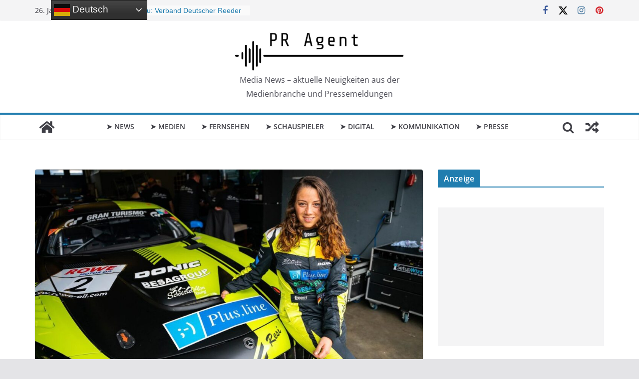

--- FILE ---
content_type: text/html; charset=UTF-8
request_url: https://www.pr-agent.media/news/2022/bild-tv-zeigt-die-schnellsten-rennfahrerinnen-der-welt/25641
body_size: 23100
content:
		<!doctype html>
		<html dir="ltr" lang="de" prefix="og: https://ogp.me/ns# fb: http://ogp.me/ns/fb#">
		
<head>

			<meta charset="UTF-8"/>
		<meta name="viewport" content="width=device-width, initial-scale=1">
		<link rel="profile" href="http://gmpg.org/xfn/11"/>
		
	<title>„Bild TV“ zeigt die schnellsten Rennfahrerinnen der Welt | PR Agent</title>
	<style>img:is([sizes="auto" i], [sizes^="auto," i]) { contain-intrinsic-size: 3000px 1500px }</style>
	
		<!-- All in One SEO 4.9.3 - aioseo.com -->
	<meta name="description" content="Auf dem Foto: Rennfahrerin und Motorsportlerin Carrie Schreiner vor einem ihrer Rennwagen. In der neuen vierteiligen Doku-Soap &quot;Gebt Gummi, Girls!&quot; bei &quot;Bild TV&quot; zeigen fünf Rennfahrerinnen, wie Frauen mit vielen PS umgehen. Das &quot;Bild Original&quot; ist nah an der Rennstrecke, wenn die engagierten Sportlerinnen bei verschiedenen Motorsportdisziplinen antreten. Authentisch und voller Leidenschaft für ihren Sport" />
	<meta name="robots" content="max-image-preview:large" />
	<meta name="author" content="Jan-Christopher Sierks"/>
	<link rel="canonical" href="https://www.pr-agent.media/news/2022/bild-tv-zeigt-die-schnellsten-rennfahrerinnen-der-welt/25641" />
	<meta name="generator" content="All in One SEO (AIOSEO) 4.9.3" />
		<meta property="og:locale" content="de_DE" />
		<meta property="og:site_name" content="PR Agent | Media News – aktuelle Neuigkeiten aus der Medienbranche und Pressemeldungen" />
		<meta property="og:type" content="article" />
		<meta property="og:title" content="„Bild TV“ zeigt die schnellsten Rennfahrerinnen der Welt | PR Agent" />
		<meta property="og:description" content="Auf dem Foto: Rennfahrerin und Motorsportlerin Carrie Schreiner vor einem ihrer Rennwagen. In der neuen vierteiligen Doku-Soap &quot;Gebt Gummi, Girls!&quot; bei &quot;Bild TV&quot; zeigen fünf Rennfahrerinnen, wie Frauen mit vielen PS umgehen. Das &quot;Bild Original&quot; ist nah an der Rennstrecke, wenn die engagierten Sportlerinnen bei verschiedenen Motorsportdisziplinen antreten. Authentisch und voller Leidenschaft für ihren Sport" />
		<meta property="og:url" content="https://www.pr-agent.media/news/2022/bild-tv-zeigt-die-schnellsten-rennfahrerinnen-der-welt/25641" />
		<meta property="og:image" content="https://www.pr-agent.media/wp-content/uploads/2022/10/Carrie-Schreiner.jpg" />
		<meta property="og:image:secure_url" content="https://www.pr-agent.media/wp-content/uploads/2022/10/Carrie-Schreiner.jpg" />
		<meta property="og:image:width" content="1200" />
		<meta property="og:image:height" content="610" />
		<meta property="article:published_time" content="2022-10-24T15:03:12+00:00" />
		<meta property="article:modified_time" content="2024-08-21T08:14:11+00:00" />
		<meta property="article:publisher" content="https://www.facebook.com/PRAgentMedia/" />
		<meta name="twitter:card" content="summary" />
		<meta name="twitter:site" content="@PRAgentMedia" />
		<meta name="twitter:title" content="„Bild TV“ zeigt die schnellsten Rennfahrerinnen der Welt | PR Agent" />
		<meta name="twitter:description" content="Auf dem Foto: Rennfahrerin und Motorsportlerin Carrie Schreiner vor einem ihrer Rennwagen. In der neuen vierteiligen Doku-Soap &quot;Gebt Gummi, Girls!&quot; bei &quot;Bild TV&quot; zeigen fünf Rennfahrerinnen, wie Frauen mit vielen PS umgehen. Das &quot;Bild Original&quot; ist nah an der Rennstrecke, wenn die engagierten Sportlerinnen bei verschiedenen Motorsportdisziplinen antreten. Authentisch und voller Leidenschaft für ihren Sport" />
		<meta name="twitter:creator" content="@PRAgentMedia" />
		<meta name="twitter:image" content="https://www.pr-agent.media/wp-content/uploads/2022/10/Carrie-Schreiner.jpg" />
		<script type="application/ld+json" class="aioseo-schema">
			{"@context":"https:\/\/schema.org","@graph":[{"@type":"Article","@id":"https:\/\/www.pr-agent.media\/news\/2022\/bild-tv-zeigt-die-schnellsten-rennfahrerinnen-der-welt\/25641#article","name":"\u201eBild TV\u201c zeigt die schnellsten Rennfahrerinnen der Welt | PR Agent","headline":"&#8222;Bild TV&#8220; zeigt die schnellsten Rennfahrerinnen der Welt","author":{"@id":"https:\/\/www.pr-agent.media\/author\/jcs#author"},"publisher":{"@id":"https:\/\/www.pr-agent.media\/#organization"},"image":{"@type":"ImageObject","url":"https:\/\/www.pr-agent.media\/wp-content\/uploads\/2022\/10\/Carrie-Schreiner.jpg","width":1200,"height":610,"caption":"\"Bild TV\" zeigt die schnellsten Rennfahrerinnen der Welt"},"datePublished":"2022-10-24T17:03:12+02:00","dateModified":"2024-08-21T10:14:11+02:00","inLanguage":"de-DE","mainEntityOfPage":{"@id":"https:\/\/www.pr-agent.media\/news\/2022\/bild-tv-zeigt-die-schnellsten-rennfahrerinnen-der-welt\/25641#webpage"},"isPartOf":{"@id":"https:\/\/www.pr-agent.media\/news\/2022\/bild-tv-zeigt-die-schnellsten-rennfahrerinnen-der-welt\/25641#webpage"},"articleSection":"News, 2022, Auto, Digital, Doku, Fernsehen, Influencer, Medien, Promis, Serien, Soap, Sport"},{"@type":"BreadcrumbList","@id":"https:\/\/www.pr-agent.media\/news\/2022\/bild-tv-zeigt-die-schnellsten-rennfahrerinnen-der-welt\/25641#breadcrumblist","itemListElement":[{"@type":"ListItem","@id":"https:\/\/www.pr-agent.media#listItem","position":1,"name":"Home","item":"https:\/\/www.pr-agent.media","nextItem":{"@type":"ListItem","@id":"https:\/\/www.pr-agent.media\/magazin\/news#listItem","name":"News"}},{"@type":"ListItem","@id":"https:\/\/www.pr-agent.media\/magazin\/news#listItem","position":2,"name":"News","item":"https:\/\/www.pr-agent.media\/magazin\/news","nextItem":{"@type":"ListItem","@id":"https:\/\/www.pr-agent.media\/news\/2022\/bild-tv-zeigt-die-schnellsten-rennfahrerinnen-der-welt\/25641#listItem","name":"&#8222;Bild TV&#8220; zeigt die schnellsten Rennfahrerinnen der Welt"},"previousItem":{"@type":"ListItem","@id":"https:\/\/www.pr-agent.media#listItem","name":"Home"}},{"@type":"ListItem","@id":"https:\/\/www.pr-agent.media\/news\/2022\/bild-tv-zeigt-die-schnellsten-rennfahrerinnen-der-welt\/25641#listItem","position":3,"name":"&#8222;Bild TV&#8220; zeigt die schnellsten Rennfahrerinnen der Welt","previousItem":{"@type":"ListItem","@id":"https:\/\/www.pr-agent.media\/magazin\/news#listItem","name":"News"}}]},{"@type":"Organization","@id":"https:\/\/www.pr-agent.media\/#organization","name":"PR Agent","description":"Media News \u2013 aktuelle Neuigkeiten aus der Medienbranche und Pressemeldungen","url":"https:\/\/www.pr-agent.media\/","telephone":"+4948326029992","logo":{"@type":"ImageObject","url":"https:\/\/pr-agent.media\/wp-content\/uploads\/2022\/08\/pragentlogoonline.jpg","@id":"https:\/\/www.pr-agent.media\/news\/2022\/bild-tv-zeigt-die-schnellsten-rennfahrerinnen-der-welt\/25641\/#organizationLogo"},"image":{"@id":"https:\/\/www.pr-agent.media\/news\/2022\/bild-tv-zeigt-die-schnellsten-rennfahrerinnen-der-welt\/25641\/#organizationLogo"},"sameAs":["https:\/\/www.facebook.com\/PRAgentMedia\/","https:\/\/twitter.com\/PRAgentMedia\/","https:\/\/www.instagram.com\/pragentmedia\/","https:\/\/www.pinterest.de\/pragentmedia\/","https:\/\/www.linkedin.com\/company\/pragentmedia\/","https:\/\/mastodon.social\/@pragentmedia"]},{"@type":"Person","@id":"https:\/\/www.pr-agent.media\/author\/jcs#author","url":"https:\/\/www.pr-agent.media\/author\/jcs","name":"Jan-Christopher Sierks","image":{"@type":"ImageObject","@id":"https:\/\/www.pr-agent.media\/news\/2022\/bild-tv-zeigt-die-schnellsten-rennfahrerinnen-der-welt\/25641#authorImage","url":"https:\/\/secure.gravatar.com\/avatar\/24b16fecd40185853cf7321357a2472dc1055068a5d0a5401dca10489d9e6f2a?s=96&d=mm&r=g","width":96,"height":96,"caption":"Jan-Christopher Sierks"}},{"@type":"WebPage","@id":"https:\/\/www.pr-agent.media\/news\/2022\/bild-tv-zeigt-die-schnellsten-rennfahrerinnen-der-welt\/25641#webpage","url":"https:\/\/www.pr-agent.media\/news\/2022\/bild-tv-zeigt-die-schnellsten-rennfahrerinnen-der-welt\/25641","name":"\u201eBild TV\u201c zeigt die schnellsten Rennfahrerinnen der Welt | PR Agent","description":"Auf dem Foto: Rennfahrerin und Motorsportlerin Carrie Schreiner vor einem ihrer Rennwagen. In der neuen vierteiligen Doku-Soap \"Gebt Gummi, Girls!\" bei \"Bild TV\" zeigen f\u00fcnf Rennfahrerinnen, wie Frauen mit vielen PS umgehen. Das \"Bild Original\" ist nah an der Rennstrecke, wenn die engagierten Sportlerinnen bei verschiedenen Motorsportdisziplinen antreten. Authentisch und voller Leidenschaft f\u00fcr ihren Sport","inLanguage":"de-DE","isPartOf":{"@id":"https:\/\/www.pr-agent.media\/#website"},"breadcrumb":{"@id":"https:\/\/www.pr-agent.media\/news\/2022\/bild-tv-zeigt-die-schnellsten-rennfahrerinnen-der-welt\/25641#breadcrumblist"},"author":{"@id":"https:\/\/www.pr-agent.media\/author\/jcs#author"},"creator":{"@id":"https:\/\/www.pr-agent.media\/author\/jcs#author"},"image":{"@type":"ImageObject","url":"https:\/\/www.pr-agent.media\/wp-content\/uploads\/2022\/10\/Carrie-Schreiner.jpg","@id":"https:\/\/www.pr-agent.media\/news\/2022\/bild-tv-zeigt-die-schnellsten-rennfahrerinnen-der-welt\/25641\/#mainImage","width":1200,"height":610,"caption":"\"Bild TV\" zeigt die schnellsten Rennfahrerinnen der Welt"},"primaryImageOfPage":{"@id":"https:\/\/www.pr-agent.media\/news\/2022\/bild-tv-zeigt-die-schnellsten-rennfahrerinnen-der-welt\/25641#mainImage"},"datePublished":"2022-10-24T17:03:12+02:00","dateModified":"2024-08-21T10:14:11+02:00"},{"@type":"WebSite","@id":"https:\/\/www.pr-agent.media\/#website","url":"https:\/\/www.pr-agent.media\/","name":"PR Agent","description":"Media News \u2013 aktuelle Neuigkeiten aus der Medienbranche und Pressemeldungen","inLanguage":"de-DE","publisher":{"@id":"https:\/\/www.pr-agent.media\/#organization"}}]}
		</script>
		<!-- All in One SEO -->

<meta name="uri-translation" content="on" /><link rel="alternate" type="application/rss+xml" title=" &raquo; Feed" href="https://www.pr-agent.media/feed" />
<link rel="alternate" type="application/rss+xml" title=" &raquo; Kommentar-Feed" href="https://www.pr-agent.media/comments/feed" />
<script type="text/javascript">
/* <![CDATA[ */
window._wpemojiSettings = {"baseUrl":"https:\/\/s.w.org\/images\/core\/emoji\/16.0.1\/72x72\/","ext":".png","svgUrl":"https:\/\/s.w.org\/images\/core\/emoji\/16.0.1\/svg\/","svgExt":".svg","source":{"concatemoji":"https:\/\/www.pr-agent.media\/wp-includes\/js\/wp-emoji-release.min.js?ver=6.8.3"}};
/*! This file is auto-generated */
!function(s,n){var o,i,e;function c(e){try{var t={supportTests:e,timestamp:(new Date).valueOf()};sessionStorage.setItem(o,JSON.stringify(t))}catch(e){}}function p(e,t,n){e.clearRect(0,0,e.canvas.width,e.canvas.height),e.fillText(t,0,0);var t=new Uint32Array(e.getImageData(0,0,e.canvas.width,e.canvas.height).data),a=(e.clearRect(0,0,e.canvas.width,e.canvas.height),e.fillText(n,0,0),new Uint32Array(e.getImageData(0,0,e.canvas.width,e.canvas.height).data));return t.every(function(e,t){return e===a[t]})}function u(e,t){e.clearRect(0,0,e.canvas.width,e.canvas.height),e.fillText(t,0,0);for(var n=e.getImageData(16,16,1,1),a=0;a<n.data.length;a++)if(0!==n.data[a])return!1;return!0}function f(e,t,n,a){switch(t){case"flag":return n(e,"\ud83c\udff3\ufe0f\u200d\u26a7\ufe0f","\ud83c\udff3\ufe0f\u200b\u26a7\ufe0f")?!1:!n(e,"\ud83c\udde8\ud83c\uddf6","\ud83c\udde8\u200b\ud83c\uddf6")&&!n(e,"\ud83c\udff4\udb40\udc67\udb40\udc62\udb40\udc65\udb40\udc6e\udb40\udc67\udb40\udc7f","\ud83c\udff4\u200b\udb40\udc67\u200b\udb40\udc62\u200b\udb40\udc65\u200b\udb40\udc6e\u200b\udb40\udc67\u200b\udb40\udc7f");case"emoji":return!a(e,"\ud83e\udedf")}return!1}function g(e,t,n,a){var r="undefined"!=typeof WorkerGlobalScope&&self instanceof WorkerGlobalScope?new OffscreenCanvas(300,150):s.createElement("canvas"),o=r.getContext("2d",{willReadFrequently:!0}),i=(o.textBaseline="top",o.font="600 32px Arial",{});return e.forEach(function(e){i[e]=t(o,e,n,a)}),i}function t(e){var t=s.createElement("script");t.src=e,t.defer=!0,s.head.appendChild(t)}"undefined"!=typeof Promise&&(o="wpEmojiSettingsSupports",i=["flag","emoji"],n.supports={everything:!0,everythingExceptFlag:!0},e=new Promise(function(e){s.addEventListener("DOMContentLoaded",e,{once:!0})}),new Promise(function(t){var n=function(){try{var e=JSON.parse(sessionStorage.getItem(o));if("object"==typeof e&&"number"==typeof e.timestamp&&(new Date).valueOf()<e.timestamp+604800&&"object"==typeof e.supportTests)return e.supportTests}catch(e){}return null}();if(!n){if("undefined"!=typeof Worker&&"undefined"!=typeof OffscreenCanvas&&"undefined"!=typeof URL&&URL.createObjectURL&&"undefined"!=typeof Blob)try{var e="postMessage("+g.toString()+"("+[JSON.stringify(i),f.toString(),p.toString(),u.toString()].join(",")+"));",a=new Blob([e],{type:"text/javascript"}),r=new Worker(URL.createObjectURL(a),{name:"wpTestEmojiSupports"});return void(r.onmessage=function(e){c(n=e.data),r.terminate(),t(n)})}catch(e){}c(n=g(i,f,p,u))}t(n)}).then(function(e){for(var t in e)n.supports[t]=e[t],n.supports.everything=n.supports.everything&&n.supports[t],"flag"!==t&&(n.supports.everythingExceptFlag=n.supports.everythingExceptFlag&&n.supports[t]);n.supports.everythingExceptFlag=n.supports.everythingExceptFlag&&!n.supports.flag,n.DOMReady=!1,n.readyCallback=function(){n.DOMReady=!0}}).then(function(){return e}).then(function(){var e;n.supports.everything||(n.readyCallback(),(e=n.source||{}).concatemoji?t(e.concatemoji):e.wpemoji&&e.twemoji&&(t(e.twemoji),t(e.wpemoji)))}))}((window,document),window._wpemojiSettings);
/* ]]> */
</script>
<link rel='stylesheet' id='colorbox-theme2-css' href='https://www.pr-agent.media/wp-content/plugins/jquery-lightbox-for-native-galleries/colorbox/theme2/colorbox.css?ver=1.3.14' type='text/css' media='screen' />
<link rel='stylesheet' id='external-links-css' href='https://www.pr-agent.media/wp-content/plugins/sem-external-links/sem-external-links.css?ver=20090903' type='text/css' media='all' />
<style id='wp-emoji-styles-inline-css' type='text/css'>

	img.wp-smiley, img.emoji {
		display: inline !important;
		border: none !important;
		box-shadow: none !important;
		height: 1em !important;
		width: 1em !important;
		margin: 0 0.07em !important;
		vertical-align: -0.1em !important;
		background: none !important;
		padding: 0 !important;
	}
</style>
<link rel='stylesheet' id='wp-block-library-css' href='https://www.pr-agent.media/wp-includes/css/dist/block-library/style.min.css?ver=6.8.3' type='text/css' media='all' />
<style id='wp-block-library-theme-inline-css' type='text/css'>
.wp-block-audio :where(figcaption){color:#555;font-size:13px;text-align:center}.is-dark-theme .wp-block-audio :where(figcaption){color:#ffffffa6}.wp-block-audio{margin:0 0 1em}.wp-block-code{border:1px solid #ccc;border-radius:4px;font-family:Menlo,Consolas,monaco,monospace;padding:.8em 1em}.wp-block-embed :where(figcaption){color:#555;font-size:13px;text-align:center}.is-dark-theme .wp-block-embed :where(figcaption){color:#ffffffa6}.wp-block-embed{margin:0 0 1em}.blocks-gallery-caption{color:#555;font-size:13px;text-align:center}.is-dark-theme .blocks-gallery-caption{color:#ffffffa6}:root :where(.wp-block-image figcaption){color:#555;font-size:13px;text-align:center}.is-dark-theme :root :where(.wp-block-image figcaption){color:#ffffffa6}.wp-block-image{margin:0 0 1em}.wp-block-pullquote{border-bottom:4px solid;border-top:4px solid;color:currentColor;margin-bottom:1.75em}.wp-block-pullquote cite,.wp-block-pullquote footer,.wp-block-pullquote__citation{color:currentColor;font-size:.8125em;font-style:normal;text-transform:uppercase}.wp-block-quote{border-left:.25em solid;margin:0 0 1.75em;padding-left:1em}.wp-block-quote cite,.wp-block-quote footer{color:currentColor;font-size:.8125em;font-style:normal;position:relative}.wp-block-quote:where(.has-text-align-right){border-left:none;border-right:.25em solid;padding-left:0;padding-right:1em}.wp-block-quote:where(.has-text-align-center){border:none;padding-left:0}.wp-block-quote.is-large,.wp-block-quote.is-style-large,.wp-block-quote:where(.is-style-plain){border:none}.wp-block-search .wp-block-search__label{font-weight:700}.wp-block-search__button{border:1px solid #ccc;padding:.375em .625em}:where(.wp-block-group.has-background){padding:1.25em 2.375em}.wp-block-separator.has-css-opacity{opacity:.4}.wp-block-separator{border:none;border-bottom:2px solid;margin-left:auto;margin-right:auto}.wp-block-separator.has-alpha-channel-opacity{opacity:1}.wp-block-separator:not(.is-style-wide):not(.is-style-dots){width:100px}.wp-block-separator.has-background:not(.is-style-dots){border-bottom:none;height:1px}.wp-block-separator.has-background:not(.is-style-wide):not(.is-style-dots){height:2px}.wp-block-table{margin:0 0 1em}.wp-block-table td,.wp-block-table th{word-break:normal}.wp-block-table :where(figcaption){color:#555;font-size:13px;text-align:center}.is-dark-theme .wp-block-table :where(figcaption){color:#ffffffa6}.wp-block-video :where(figcaption){color:#555;font-size:13px;text-align:center}.is-dark-theme .wp-block-video :where(figcaption){color:#ffffffa6}.wp-block-video{margin:0 0 1em}:root :where(.wp-block-template-part.has-background){margin-bottom:0;margin-top:0;padding:1.25em 2.375em}
</style>
<link rel='stylesheet' id='aioseo/css/src/vue/standalone/blocks/table-of-contents/global.scss-css' href='https://www.pr-agent.media/wp-content/plugins/all-in-one-seo-pack/dist/Lite/assets/css/table-of-contents/global.e90f6d47.css?ver=4.9.3' type='text/css' media='all' />
<style id='global-styles-inline-css' type='text/css'>
:root{--wp--preset--aspect-ratio--square: 1;--wp--preset--aspect-ratio--4-3: 4/3;--wp--preset--aspect-ratio--3-4: 3/4;--wp--preset--aspect-ratio--3-2: 3/2;--wp--preset--aspect-ratio--2-3: 2/3;--wp--preset--aspect-ratio--16-9: 16/9;--wp--preset--aspect-ratio--9-16: 9/16;--wp--preset--color--black: #000000;--wp--preset--color--cyan-bluish-gray: #abb8c3;--wp--preset--color--white: #ffffff;--wp--preset--color--pale-pink: #f78da7;--wp--preset--color--vivid-red: #cf2e2e;--wp--preset--color--luminous-vivid-orange: #ff6900;--wp--preset--color--luminous-vivid-amber: #fcb900;--wp--preset--color--light-green-cyan: #7bdcb5;--wp--preset--color--vivid-green-cyan: #00d084;--wp--preset--color--pale-cyan-blue: #8ed1fc;--wp--preset--color--vivid-cyan-blue: #0693e3;--wp--preset--color--vivid-purple: #9b51e0;--wp--preset--gradient--vivid-cyan-blue-to-vivid-purple: linear-gradient(135deg,rgba(6,147,227,1) 0%,rgb(155,81,224) 100%);--wp--preset--gradient--light-green-cyan-to-vivid-green-cyan: linear-gradient(135deg,rgb(122,220,180) 0%,rgb(0,208,130) 100%);--wp--preset--gradient--luminous-vivid-amber-to-luminous-vivid-orange: linear-gradient(135deg,rgba(252,185,0,1) 0%,rgba(255,105,0,1) 100%);--wp--preset--gradient--luminous-vivid-orange-to-vivid-red: linear-gradient(135deg,rgba(255,105,0,1) 0%,rgb(207,46,46) 100%);--wp--preset--gradient--very-light-gray-to-cyan-bluish-gray: linear-gradient(135deg,rgb(238,238,238) 0%,rgb(169,184,195) 100%);--wp--preset--gradient--cool-to-warm-spectrum: linear-gradient(135deg,rgb(74,234,220) 0%,rgb(151,120,209) 20%,rgb(207,42,186) 40%,rgb(238,44,130) 60%,rgb(251,105,98) 80%,rgb(254,248,76) 100%);--wp--preset--gradient--blush-light-purple: linear-gradient(135deg,rgb(255,206,236) 0%,rgb(152,150,240) 100%);--wp--preset--gradient--blush-bordeaux: linear-gradient(135deg,rgb(254,205,165) 0%,rgb(254,45,45) 50%,rgb(107,0,62) 100%);--wp--preset--gradient--luminous-dusk: linear-gradient(135deg,rgb(255,203,112) 0%,rgb(199,81,192) 50%,rgb(65,88,208) 100%);--wp--preset--gradient--pale-ocean: linear-gradient(135deg,rgb(255,245,203) 0%,rgb(182,227,212) 50%,rgb(51,167,181) 100%);--wp--preset--gradient--electric-grass: linear-gradient(135deg,rgb(202,248,128) 0%,rgb(113,206,126) 100%);--wp--preset--gradient--midnight: linear-gradient(135deg,rgb(2,3,129) 0%,rgb(40,116,252) 100%);--wp--preset--font-size--small: 13px;--wp--preset--font-size--medium: 20px;--wp--preset--font-size--large: 36px;--wp--preset--font-size--x-large: 42px;--wp--preset--spacing--20: 0.44rem;--wp--preset--spacing--30: 0.67rem;--wp--preset--spacing--40: 1rem;--wp--preset--spacing--50: 1.5rem;--wp--preset--spacing--60: 2.25rem;--wp--preset--spacing--70: 3.38rem;--wp--preset--spacing--80: 5.06rem;--wp--preset--shadow--natural: 6px 6px 9px rgba(0, 0, 0, 0.2);--wp--preset--shadow--deep: 12px 12px 50px rgba(0, 0, 0, 0.4);--wp--preset--shadow--sharp: 6px 6px 0px rgba(0, 0, 0, 0.2);--wp--preset--shadow--outlined: 6px 6px 0px -3px rgba(255, 255, 255, 1), 6px 6px rgba(0, 0, 0, 1);--wp--preset--shadow--crisp: 6px 6px 0px rgba(0, 0, 0, 1);}:where(body) { margin: 0; }.wp-site-blocks > .alignleft { float: left; margin-right: 2em; }.wp-site-blocks > .alignright { float: right; margin-left: 2em; }.wp-site-blocks > .aligncenter { justify-content: center; margin-left: auto; margin-right: auto; }:where(.wp-site-blocks) > * { margin-block-start: 24px; margin-block-end: 0; }:where(.wp-site-blocks) > :first-child { margin-block-start: 0; }:where(.wp-site-blocks) > :last-child { margin-block-end: 0; }:root { --wp--style--block-gap: 24px; }:root :where(.is-layout-flow) > :first-child{margin-block-start: 0;}:root :where(.is-layout-flow) > :last-child{margin-block-end: 0;}:root :where(.is-layout-flow) > *{margin-block-start: 24px;margin-block-end: 0;}:root :where(.is-layout-constrained) > :first-child{margin-block-start: 0;}:root :where(.is-layout-constrained) > :last-child{margin-block-end: 0;}:root :where(.is-layout-constrained) > *{margin-block-start: 24px;margin-block-end: 0;}:root :where(.is-layout-flex){gap: 24px;}:root :where(.is-layout-grid){gap: 24px;}.is-layout-flow > .alignleft{float: left;margin-inline-start: 0;margin-inline-end: 2em;}.is-layout-flow > .alignright{float: right;margin-inline-start: 2em;margin-inline-end: 0;}.is-layout-flow > .aligncenter{margin-left: auto !important;margin-right: auto !important;}.is-layout-constrained > .alignleft{float: left;margin-inline-start: 0;margin-inline-end: 2em;}.is-layout-constrained > .alignright{float: right;margin-inline-start: 2em;margin-inline-end: 0;}.is-layout-constrained > .aligncenter{margin-left: auto !important;margin-right: auto !important;}.is-layout-constrained > :where(:not(.alignleft):not(.alignright):not(.alignfull)){margin-left: auto !important;margin-right: auto !important;}body .is-layout-flex{display: flex;}.is-layout-flex{flex-wrap: wrap;align-items: center;}.is-layout-flex > :is(*, div){margin: 0;}body .is-layout-grid{display: grid;}.is-layout-grid > :is(*, div){margin: 0;}body{padding-top: 0px;padding-right: 0px;padding-bottom: 0px;padding-left: 0px;}a:where(:not(.wp-element-button)){text-decoration: underline;}:root :where(.wp-element-button, .wp-block-button__link){background-color: #32373c;border-width: 0;color: #fff;font-family: inherit;font-size: inherit;line-height: inherit;padding: calc(0.667em + 2px) calc(1.333em + 2px);text-decoration: none;}.has-black-color{color: var(--wp--preset--color--black) !important;}.has-cyan-bluish-gray-color{color: var(--wp--preset--color--cyan-bluish-gray) !important;}.has-white-color{color: var(--wp--preset--color--white) !important;}.has-pale-pink-color{color: var(--wp--preset--color--pale-pink) !important;}.has-vivid-red-color{color: var(--wp--preset--color--vivid-red) !important;}.has-luminous-vivid-orange-color{color: var(--wp--preset--color--luminous-vivid-orange) !important;}.has-luminous-vivid-amber-color{color: var(--wp--preset--color--luminous-vivid-amber) !important;}.has-light-green-cyan-color{color: var(--wp--preset--color--light-green-cyan) !important;}.has-vivid-green-cyan-color{color: var(--wp--preset--color--vivid-green-cyan) !important;}.has-pale-cyan-blue-color{color: var(--wp--preset--color--pale-cyan-blue) !important;}.has-vivid-cyan-blue-color{color: var(--wp--preset--color--vivid-cyan-blue) !important;}.has-vivid-purple-color{color: var(--wp--preset--color--vivid-purple) !important;}.has-black-background-color{background-color: var(--wp--preset--color--black) !important;}.has-cyan-bluish-gray-background-color{background-color: var(--wp--preset--color--cyan-bluish-gray) !important;}.has-white-background-color{background-color: var(--wp--preset--color--white) !important;}.has-pale-pink-background-color{background-color: var(--wp--preset--color--pale-pink) !important;}.has-vivid-red-background-color{background-color: var(--wp--preset--color--vivid-red) !important;}.has-luminous-vivid-orange-background-color{background-color: var(--wp--preset--color--luminous-vivid-orange) !important;}.has-luminous-vivid-amber-background-color{background-color: var(--wp--preset--color--luminous-vivid-amber) !important;}.has-light-green-cyan-background-color{background-color: var(--wp--preset--color--light-green-cyan) !important;}.has-vivid-green-cyan-background-color{background-color: var(--wp--preset--color--vivid-green-cyan) !important;}.has-pale-cyan-blue-background-color{background-color: var(--wp--preset--color--pale-cyan-blue) !important;}.has-vivid-cyan-blue-background-color{background-color: var(--wp--preset--color--vivid-cyan-blue) !important;}.has-vivid-purple-background-color{background-color: var(--wp--preset--color--vivid-purple) !important;}.has-black-border-color{border-color: var(--wp--preset--color--black) !important;}.has-cyan-bluish-gray-border-color{border-color: var(--wp--preset--color--cyan-bluish-gray) !important;}.has-white-border-color{border-color: var(--wp--preset--color--white) !important;}.has-pale-pink-border-color{border-color: var(--wp--preset--color--pale-pink) !important;}.has-vivid-red-border-color{border-color: var(--wp--preset--color--vivid-red) !important;}.has-luminous-vivid-orange-border-color{border-color: var(--wp--preset--color--luminous-vivid-orange) !important;}.has-luminous-vivid-amber-border-color{border-color: var(--wp--preset--color--luminous-vivid-amber) !important;}.has-light-green-cyan-border-color{border-color: var(--wp--preset--color--light-green-cyan) !important;}.has-vivid-green-cyan-border-color{border-color: var(--wp--preset--color--vivid-green-cyan) !important;}.has-pale-cyan-blue-border-color{border-color: var(--wp--preset--color--pale-cyan-blue) !important;}.has-vivid-cyan-blue-border-color{border-color: var(--wp--preset--color--vivid-cyan-blue) !important;}.has-vivid-purple-border-color{border-color: var(--wp--preset--color--vivid-purple) !important;}.has-vivid-cyan-blue-to-vivid-purple-gradient-background{background: var(--wp--preset--gradient--vivid-cyan-blue-to-vivid-purple) !important;}.has-light-green-cyan-to-vivid-green-cyan-gradient-background{background: var(--wp--preset--gradient--light-green-cyan-to-vivid-green-cyan) !important;}.has-luminous-vivid-amber-to-luminous-vivid-orange-gradient-background{background: var(--wp--preset--gradient--luminous-vivid-amber-to-luminous-vivid-orange) !important;}.has-luminous-vivid-orange-to-vivid-red-gradient-background{background: var(--wp--preset--gradient--luminous-vivid-orange-to-vivid-red) !important;}.has-very-light-gray-to-cyan-bluish-gray-gradient-background{background: var(--wp--preset--gradient--very-light-gray-to-cyan-bluish-gray) !important;}.has-cool-to-warm-spectrum-gradient-background{background: var(--wp--preset--gradient--cool-to-warm-spectrum) !important;}.has-blush-light-purple-gradient-background{background: var(--wp--preset--gradient--blush-light-purple) !important;}.has-blush-bordeaux-gradient-background{background: var(--wp--preset--gradient--blush-bordeaux) !important;}.has-luminous-dusk-gradient-background{background: var(--wp--preset--gradient--luminous-dusk) !important;}.has-pale-ocean-gradient-background{background: var(--wp--preset--gradient--pale-ocean) !important;}.has-electric-grass-gradient-background{background: var(--wp--preset--gradient--electric-grass) !important;}.has-midnight-gradient-background{background: var(--wp--preset--gradient--midnight) !important;}.has-small-font-size{font-size: var(--wp--preset--font-size--small) !important;}.has-medium-font-size{font-size: var(--wp--preset--font-size--medium) !important;}.has-large-font-size{font-size: var(--wp--preset--font-size--large) !important;}.has-x-large-font-size{font-size: var(--wp--preset--font-size--x-large) !important;}
:root :where(.wp-block-pullquote){font-size: 1.5em;line-height: 1.6;}
</style>
<link rel='stylesheet' id='ez-toc-css' href='https://www.pr-agent.media/wp-content/plugins/easy-table-of-contents/assets/css/screen.min.css?ver=2.0.80' type='text/css' media='all' />
<style id='ez-toc-inline-css' type='text/css'>
div#ez-toc-container .ez-toc-title {font-size: 120%;}div#ez-toc-container .ez-toc-title {font-weight: 500;}div#ez-toc-container ul li , div#ez-toc-container ul li a {font-size: 95%;}div#ez-toc-container ul li , div#ez-toc-container ul li a {font-weight: 500;}div#ez-toc-container nav ul ul li {font-size: 90%;}.ez-toc-box-title {font-weight: bold; margin-bottom: 10px; text-align: center; text-transform: uppercase; letter-spacing: 1px; color: #666; padding-bottom: 5px;position:absolute;top:-4%;left:5%;background-color: inherit;transition: top 0.3s ease;}.ez-toc-box-title.toc-closed {top:-25%;}
</style>
<link rel='stylesheet' id='colormag_style-css' href='https://www.pr-agent.media/wp-content/themes/colormag/style.css?ver=3.0.3' type='text/css' media='all' />
<link rel='stylesheet' id='colormag-fontawesome-css' href='https://www.pr-agent.media/wp-content/themes/colormag/assets/library/fontawesome/css/font-awesome.min.css?ver=3.0.3' type='text/css' media='all' />
<link rel='stylesheet' id='tablepress-default-css' href='https://www.pr-agent.media/wp-content/plugins/tablepress/css/build/default.css?ver=3.2.6' type='text/css' media='all' />
<script type="text/javascript" src="https://www.pr-agent.media/wp-includes/js/jquery/jquery.min.js?ver=3.7.1" id="jquery-core-js"></script>
<script type="text/javascript" src="https://www.pr-agent.media/wp-includes/js/jquery/jquery-migrate.min.js?ver=3.4.1" id="jquery-migrate-js"></script>
<script type="text/javascript" id="jquery-js-after">
/* <![CDATA[ */
jQuery(document).ready(function() {
	jQuery(".c45f2b708169b8a4c1c4694b0e9293bc").click(function() {
		jQuery.post(
			"https://www.pr-agent.media/wp-admin/admin-ajax.php", {
				"action": "quick_adsense_onpost_ad_click",
				"quick_adsense_onpost_ad_index": jQuery(this).attr("data-index"),
				"quick_adsense_nonce": "421bb984f8",
			}, function(response) { }
		);
	});
});
/* ]]> */
</script>
<script type="text/javascript" src="https://www.pr-agent.media/wp-content/plugins/jquery-lightbox-for-native-galleries/colorbox/jquery.colorbox-min.js?ver=1.3.14" id="colorbox-js"></script>
<!--[if lte IE 8]>
<script type="text/javascript" src="https://www.pr-agent.media/wp-content/themes/colormag/assets/js/html5shiv.min.js?ver=3.0.3" id="html5-js"></script>
<![endif]-->
<link rel="https://api.w.org/" href="https://www.pr-agent.media/wp-json/" /><link rel="alternate" title="JSON" type="application/json" href="https://www.pr-agent.media/wp-json/wp/v2/posts/25641" /><link rel="EditURI" type="application/rsd+xml" title="RSD" href="https://www.pr-agent.media/xmlrpc.php?rsd" />
<meta name="generator" content="WordPress 6.8.3" />
<link rel='shortlink' href='https://www.pr-agent.media/?p=25641' />
<link rel="alternate" title="oEmbed (JSON)" type="application/json+oembed" href="https://www.pr-agent.media/wp-json/oembed/1.0/embed?url=https%3A%2F%2Fwww.pr-agent.media%2Fnews%2F2022%2Fbild-tv-zeigt-die-schnellsten-rennfahrerinnen-der-welt%2F25641" />
<link rel="alternate" title="oEmbed (XML)" type="text/xml+oembed" href="https://www.pr-agent.media/wp-json/oembed/1.0/embed?url=https%3A%2F%2Fwww.pr-agent.media%2Fnews%2F2022%2Fbild-tv-zeigt-die-schnellsten-rennfahrerinnen-der-welt%2F25641&#038;format=xml" />


<!-- This site is optimized with the Schema plugin v1.7.9.6 - https://schema.press -->
<script type="application/ld+json">[{"@context":"http:\/\/schema.org\/","@type":"WPHeader","url":"https:\/\/www.pr-agent.media\/news\/2022\/bild-tv-zeigt-die-schnellsten-rennfahrerinnen-der-welt\/25641","headline":"&#8222;Bild TV&#8220; zeigt die schnellsten Rennfahrerinnen der Welt","description":"Auf dem Foto: Rennfahrerin und Motorsportlerin Carrie Schreiner vor einem ihrer Rennwagen. In der neuen vierteiligen Doku-Soap \"Gebt..."},{"@context":"http:\/\/schema.org\/","@type":"WPFooter","url":"https:\/\/www.pr-agent.media\/news\/2022\/bild-tv-zeigt-die-schnellsten-rennfahrerinnen-der-welt\/25641","headline":"&#8222;Bild TV&#8220; zeigt die schnellsten Rennfahrerinnen der Welt","description":"Auf dem Foto: Rennfahrerin und Motorsportlerin Carrie Schreiner vor einem ihrer Rennwagen. In der neuen vierteiligen Doku-Soap \"Gebt...","copyrightYear":"2022"}]</script>



<!-- This site is optimized with the Schema plugin v1.7.9.6 - https://schema.press -->
<script type="application/ld+json">{"@context":"https:\/\/schema.org\/","@type":"BlogPosting","mainEntityOfPage":{"@type":"WebPage","@id":"https:\/\/www.pr-agent.media\/news\/2022\/bild-tv-zeigt-die-schnellsten-rennfahrerinnen-der-welt\/25641"},"url":"https:\/\/www.pr-agent.media\/news\/2022\/bild-tv-zeigt-die-schnellsten-rennfahrerinnen-der-welt\/25641","headline":"\"Bild TV\" zeigt die schnellsten Rennfahrerinnen der Welt","datePublished":"2022-10-24T17:03:12+02:00","dateModified":"2024-08-21T10:14:11+02:00","publisher":{"@type":"Organization","@id":"https:\/\/www.pr-agent.media\/#organization","name":"PR Agent","logo":{"@type":"ImageObject","url":"https:\/\/pr-agent.media\/wp-content\/uploads\/2023\/07\/logopragent.jpg","width":600,"height":60}},"image":{"@type":"ImageObject","url":"https:\/\/www.pr-agent.media\/wp-content\/uploads\/2022\/10\/Carrie-Schreiner.jpg","width":1200,"height":610},"articleSection":"News","keywords":"2022, Auto, Digital, Doku, Fernsehen, Influencer, Medien, Promis, Serien, Soap, Sport","description":"Auf dem Foto: Rennfahrerin und Motorsportlerin Carrie Schreiner vor einem ihrer Rennwagen. In der neuen vierteiligen Doku-Soap \"Gebt Gummi, Girls!\" bei \"Bild TV\" zeigen fünf Rennfahrerinnen, wie Frauen mit vielen PS umgehen. Das \"Bild Original\" ist nah an der Rennstrecke, wenn die engagierten Sportlerinnen bei verschiedenen Motorsportdisziplinen antreten. Authentisch","author":{"@type":"Person","name":"Jan-Christopher Sierks","url":"https:\/\/www.pr-agent.media\/author\/jcs","description":"Autor | Redaktion: media@sierks.media","image":{"@type":"ImageObject","url":"https:\/\/secure.gravatar.com\/avatar\/24b16fecd40185853cf7321357a2472dc1055068a5d0a5401dca10489d9e6f2a?s=96&d=mm&r=g","height":96,"width":96}}}</script>

<link rel="alternate" hreflang="de" href="https://www.pr-agent.media/news/2022/bild-tv-zeigt-die-schnellsten-rennfahrerinnen-der-welt/25641">
<link rel="alternate" hreflang="en" href="https://www.pr-agent.media/en/news/2022/bild-tv-zeigt-die-schnellsten-rennfahrerinnen-der-welt/25641">
<link rel="alternate" hreflang="es" href="https://www.pr-agent.media/es/news/2022/bild-tv-zeigt-die-schnellsten-rennfahrerinnen-der-welt/25641">
<link rel="alternate" hreflang="fr" href="https://www.pr-agent.media/fr/news/2022/bild-tv-zeigt-die-schnellsten-rennfahrerinnen-der-welt/25641">
<link rel="alternate" hreflang="it" href="https://www.pr-agent.media/it/news/2022/bild-tv-zeigt-die-schnellsten-rennfahrerinnen-der-welt/25641">
<link rel="alternate" hreflang="ja" href="https://www.pr-agent.media/ja/news/2022/bild-tv-zeigt-die-schnellsten-rennfahrerinnen-der-welt/25641">
<link rel="alternate" hreflang="pl" href="https://www.pr-agent.media/pl/news/2022/bild-tv-zeigt-die-schnellsten-rennfahrerinnen-der-welt/25641">
<link rel="alternate" hreflang="pt" href="https://www.pr-agent.media/pt/news/2022/bild-tv-zeigt-die-schnellsten-rennfahrerinnen-der-welt/25641">
<link rel="alternate" hreflang="x-default" href="https://www.pr-agent.media">
<!-- jQuery Lightbox For Native Galleries v3.2.2 | http://www.viper007bond.com/wordpress-plugins/jquery-lightbox-for-native-galleries/ -->
<script type="text/javascript">
// <![CDATA[
	jQuery(document).ready(function($){
		$(".gallery").each(function(index, obj){
			var galleryid = Math.floor(Math.random()*10000);
			$(obj).find("a").colorbox({rel:galleryid, maxWidth:"95%", maxHeight:"95%"});
		});
		$("a.lightbox").colorbox({maxWidth:"95%", maxHeight:"95%"});
	});
// ]]>
</script>


<!-- This site is optimized with the Schema plugin v1.7.9.6 - https://schema.press -->
<script type="application/ld+json">{
    "@context": "http://schema.org",
    "@type": "BreadcrumbList",
    "itemListElement": [
        {
            "@type": "ListItem",
            "position": 1,
            "item": {
                "@id": "https://www.pr-agent.media",
                "name": "Home"
            }
        },
        {
            "@type": "ListItem",
            "position": 2,
            "item": {
                "@id": "https://www.pr-agent.media/news/2022/bild-tv-zeigt-die-schnellsten-rennfahrerinnen-der-welt/25641",
                "name": "&#8222;Bild TV&#8220; zeigt die schnellsten Rennfahrerinnen der Welt",
                "image": "https://www.pr-agent.media/wp-content/uploads/2022/10/Carrie-Schreiner.jpg"
            }
        }
    ]
}</script>

<link rel="icon" href="https://www.pr-agent.media/wp-content/uploads/2020/01/cropped-wplogo-32x32.png" sizes="32x32" />
<link rel="icon" href="https://www.pr-agent.media/wp-content/uploads/2020/01/cropped-wplogo-192x192.png" sizes="192x192" />
<link rel="apple-touch-icon" href="https://www.pr-agent.media/wp-content/uploads/2020/01/cropped-wplogo-180x180.png" />
<meta name="msapplication-TileImage" content="https://www.pr-agent.media/wp-content/uploads/2020/01/cropped-wplogo-270x270.png" />
<style id="sccss">p { 
font-size:16px; 
} 

p, ul, ol, li, blockquote { font-family: 'Verdana', sans-serif; }



/* Twitter-Icon im Header &amp; Footer durch X ersetzen */
.fa-twitter,
.tg-icon-twitter {
  background: url('https://www.pr-agent.media/wp-content/uploads/2025/10/x.svg') no-repeat center !important;
  background-size: contain !important;
  color: transparent !important;
  width: 18px;
  height: 18px;
  display: inline-block;
}

/* Wenn das alte Font-Icon sichtbar bleibt, ausblenden */
.fa-twitter::before,
.tg-icon-twitter::before {
  content: "" !important;
}

/* --- ColorMag: X-Icon im Footer weiß einfärben --- */
.site-footer .fa-twitter,
.site-footer .tg-icon-twitter {
  filter: invert(1) brightness(2) !important; /* hell/weiß darstellen */
  opacity: 0.95;
}

/* optional: leichtes Aufhellen beim Hover */
.site-footer .fa-twitter:hover,
.site-footer .tg-icon-twitter:hover {
  filter: invert(1) brightness(3) !important;
  opacity: 1;
}

</style>
    <!-- START - Open Graph and Twitter Card Tags 3.3.8 -->
     <!-- Facebook Open Graph -->
      <meta property="og:locale" content="de_DE"/>
      <meta property="og:site_name" content=""/>
      <meta property="og:title" content="&quot;Bild TV&quot; zeigt die schnellsten Rennfahrerinnen der Welt"/>
      <meta property="og:url" content="https://www.pr-agent.media/news/2022/bild-tv-zeigt-die-schnellsten-rennfahrerinnen-der-welt/25641"/>
      <meta property="og:type" content="article"/>
      <meta property="og:description" content="Auf dem Foto: Rennfahrerin und Motorsportlerin Carrie Schreiner vor einem ihrer Rennwagen.

In der neuen vierteiligen Doku-Soap &quot;Gebt Gummi, Girls!&quot; bei &quot;Bild TV&quot; zeigen fünf Rennfahrerinnen, wie Frauen mit vielen PS umgehen.

Das &quot;Bild Original&quot; ist nah an der Rennstrecke, wenn die engagierten"/>
      <meta property="og:image" content="https://www.pr-agent.media/wp-content/uploads/2022/10/Carrie-Schreiner.jpg"/>
      <meta property="og:image:url" content="https://www.pr-agent.media/wp-content/uploads/2022/10/Carrie-Schreiner.jpg"/>
      <meta property="og:image:secure_url" content="https://www.pr-agent.media/wp-content/uploads/2022/10/Carrie-Schreiner.jpg"/>
      <meta property="article:published_time" content="2022-10-24T17:03:12+02:00"/>
      <meta property="article:modified_time" content="2024-08-21T10:14:11+02:00" />
      <meta property="og:updated_time" content="2024-08-21T10:14:11+02:00" />
      <meta property="article:section" content="News"/>
      <meta property="article:publisher" content="https://www.facebook.com/PRAgentMedia/"/>
     <!-- Google+ / Schema.org -->
      <meta itemprop="name" content="&quot;Bild TV&quot; zeigt die schnellsten Rennfahrerinnen der Welt"/>
      <meta itemprop="headline" content="&quot;Bild TV&quot; zeigt die schnellsten Rennfahrerinnen der Welt"/>
      <meta itemprop="description" content="Auf dem Foto: Rennfahrerin und Motorsportlerin Carrie Schreiner vor einem ihrer Rennwagen.

In der neuen vierteiligen Doku-Soap &quot;Gebt Gummi, Girls!&quot; bei &quot;Bild TV&quot; zeigen fünf Rennfahrerinnen, wie Frauen mit vielen PS umgehen.

Das &quot;Bild Original&quot; ist nah an der Rennstrecke, wenn die engagierten"/>
      <meta itemprop="image" content="https://www.pr-agent.media/wp-content/uploads/2022/10/Carrie-Schreiner.jpg"/>
      <meta itemprop="datePublished" content="2022-10-24"/>
      <meta itemprop="dateModified" content="2024-08-21T10:14:11+02:00" />
      <meta itemprop="author" content="Jan-Christopher Sierks"/>
      <!--<meta itemprop="publisher" content=""/>--> <!-- To solve: The attribute publisher.itemtype has an invalid value. -->
     <!-- Twitter Cards -->
      <meta name="twitter:title" content="&quot;Bild TV&quot; zeigt die schnellsten Rennfahrerinnen der Welt"/>
      <meta name="twitter:url" content="https://www.pr-agent.media/news/2022/bild-tv-zeigt-die-schnellsten-rennfahrerinnen-der-welt/25641"/>
      <meta name="twitter:description" content="Auf dem Foto: Rennfahrerin und Motorsportlerin Carrie Schreiner vor einem ihrer Rennwagen.

In der neuen vierteiligen Doku-Soap &quot;Gebt Gummi, Girls!&quot; bei &quot;Bild TV&quot; zeigen fünf Rennfahrerinnen, wie Frauen mit vielen PS umgehen.

Das &quot;Bild Original&quot; ist nah an der Rennstrecke, wenn die engagierten"/>
      <meta name="twitter:image" content="https://www.pr-agent.media/wp-content/uploads/2022/10/Carrie-Schreiner.jpg"/>
      <meta name="twitter:card" content="summary_large_image"/>
      <meta name="twitter:site" content="@https://twitter.com/PRAgentMedia/"/>
     <!-- SEO -->
     <!-- Misc. tags -->
     <!-- is_singular -->
    <!-- END - Open Graph and Twitter Card Tags 3.3.8 -->
        
    	
<meta charset="UTF-8">
<meta http-equiv="X-UA-Compatible" content="IE=edge">
<meta http-equiv="Content-Type" content="text/html; charset=UTF-8" />
<meta name="viewport" content="width=device-width, initial-scale=1.0">
<meta name="robots" content="index, follow, max-image-preview:large">
<meta name="classification" content="Medien, News, Pressemeldungen, Presse, Media">
<meta name="made" content="pr-agent.media https://www.pr-agent.media">
<meta name="publisher" content="Sierks Media">
<meta name="theme-color" content="#151515" />
<meta name="p:domain_verify" content="48c7f65b94e94317a91f35ce462ac190"/>
<meta name="facebook-domain-verification" content="q8vvc97yptnsyj25cwov4ijjotwl7d" />
<link rel="icon" href="https://www.pr-agent.media/favicon.ico">

<meta name="viewport" content="width=device-width, initial-scale=1">
<link rel="profile" href="http://gmpg.org/xfn/11">
<link rel="pingback" href="https://www.pr-agent.media/xmlrpc.php">
<script type="text/javascript" src="//get.mirando.de/mirando.js#a=17631827&as=1&at=100" async></script>				

	<script src="https://mein.clickskeks.at/app.js?apiKey=16466eb92c523189cae9e6bd2ae982e53bd29b507f5daea3&amp;domain=659e87ce04b9173fb7368463" referrerpolicy="origin"></script>
	
	<script async src="https://pagead2.googlesyndication.com/pagead/js/adsbygoogle.js?client=ca-pub-6503463188781194"
     crossorigin="anonymous"></script>
	
<!-- Google tag (gtag.js) -->
<script async src="https://www.googletagmanager.com/gtag/js?id=G-ZQSTHDGJ32"></script>
<script>
  window.dataLayer = window.dataLayer || [];
  function gtag(){dataLayer.push(arguments);}
  gtag('js', new Date());

  gtag('config', 'G-ZQSTHDGJ32');
</script>
	
<script src="https://analytics.ahrefs.com/analytics.js" data-key="uEV3Lo0alFA5CnPGibeicg" async></script>

</head>

<body class="wp-singular post-template-default single single-post postid-25641 single-format-standard wp-custom-logo wp-embed-responsive wp-theme-colormag metaslider-plugin cm-header-layout-2 adv-style-1  wide">




		<div id="page" class="hfeed site">
				<a class="skip-link screen-reader-text" href="#main">Zum Inhalt springen</a>
		

			<header id="cm-masthead" class="cm-header cm-layout-2 cm-layout-2-style-1">
		
		
				<div class="cm-top-bar">
					<div class="cm-container">
						<div class="cm-row">
							<div class="cm-top-bar__1">
				
		<div class="date-in-header">
			26. Januar 2026		</div>

		
		<div class="breaking-news">
			<strong class="breaking-news-latest">Aktuelles: </strong>

			<ul class="newsticker">
									<li>
						<a href="https://www.pr-agent.media/news/2026/seayou-verband-deutscher-reeder-startet-botschafterprogramm/42830" title="SeaYou: Verband Deutscher Reeder startet Botschafterprogramm">
							SeaYou: Verband Deutscher Reeder startet Botschafterprogramm						</a>
					</li>
									<li>
						<a href="https://www.pr-agent.media/news/2026/fake-president-betrug-die-schaeden-steigen/42825" title="Fake-President-Betrug &#8211; die Schäden steigen">
							Fake-President-Betrug &#8211; die Schäden steigen						</a>
					</li>
									<li>
						<a href="https://www.pr-agent.media/news/2026/haufe-ki-konferenz-mit-9-000-anmeldungen/42822" title="Haufe-KI-Konferenz mit 9.000 Anmeldungen">
							Haufe-KI-Konferenz mit 9.000 Anmeldungen						</a>
					</li>
									<li>
						<a href="https://www.pr-agent.media/news/2026/peugeot-und-pathe-partnerschaft-fuer-film-und-automobil/42819" title="Peugeot und Pathé &#8211; Partnerschaft für Film und Automobil">
							Peugeot und Pathé &#8211; Partnerschaft für Film und Automobil						</a>
					</li>
									<li>
						<a href="https://www.pr-agent.media/news/2026/raab-show-rund-um-das-dschungelcamp/42814" title="Raab-Show rund um das Dschungelcamp">
							Raab-Show rund um das Dschungelcamp						</a>
					</li>
							</ul>
		</div>

									</div>

							<div class="cm-top-bar__2">
				
		<div class="social-links">
			<ul>
				<li><a href="https://www.facebook.com/PRAgentMedia/" target="_blank"><i class="fa fa-facebook"></i></a></li><li><a href="https://x.com/PRAgentMedia/" target="_blank"><i class="fa fa-twitter"></i></a></li><li><a href="https://www.instagram.com/PRAgentMedia/" target="_blank"><i class="fa fa-instagram"></i></a></li><li><a href="https://www.pinterest.de/PRAgentMedia/" target="_blank"><i class="fa fa-pinterest"></i></a></li>			</ul>
		</div><!-- .social-links -->
									</div>
						</div>
					</div>
				</div>

				
				<div class="cm-main-header">
		
		
	<div id="cm-header-1" class="cm-header-1">
		<div class="cm-container">
			<div class="cm-row">

				<div class="cm-header-col-1">
										<div id="cm-site-branding" class="cm-site-branding">
		<a href="https://www.pr-agent.media/" class="custom-logo-link" rel="home"><img width="1020" height="230" src="https://www.pr-agent.media/wp-content/uploads/2023/08/cropped-logopragent.jpg" class="custom-logo" alt="" decoding="async" fetchpriority="high" srcset="https://www.pr-agent.media/wp-content/uploads/2023/08/cropped-logopragent.jpg 1020w, https://www.pr-agent.media/wp-content/uploads/2023/08/cropped-logopragent-300x68.jpg 300w, https://www.pr-agent.media/wp-content/uploads/2023/08/cropped-logopragent-768x173.jpg 768w" sizes="(max-width: 1020px) 100vw, 1020px" /></a>					</div><!-- #cm-site-branding -->
	
	<div id="cm-site-info" class="">
								<h3 class="cm-site-title">
							<a href="https://www.pr-agent.media/" title="" rel="home"></a>
						</h3>
						
											<p class="cm-site-description">
							Media News – aktuelle Neuigkeiten aus der Medienbranche und Pressemeldungen						</p><!-- .cm-site-description -->
											</div><!-- #cm-site-info -->
					</div><!-- .cm-header-col-1 -->

				<div class="cm-header-col-2">
								</div><!-- .cm-header-col-2 -->

		</div>
	</div>
</div>
		
<div id="cm-header-2" class="cm-header-2">
	<nav id="cm-primary-nav" class="cm-primary-nav">
		<div class="cm-container">
			<div class="cm-row">
				
				<div class="cm-home-icon">
					<a href="https://www.pr-agent.media/"
					   title=""
					>
						<svg class="cm-icon cm-icon--home" xmlns="http://www.w3.org/2000/svg" viewBox="0 0 28 22"><path d="M13.6465 6.01133L5.11148 13.0409V20.6278C5.11148 20.8242 5.18952 21.0126 5.32842 21.1515C5.46733 21.2904 5.65572 21.3685 5.85217 21.3685L11.0397 21.3551C11.2355 21.3541 11.423 21.2756 11.5611 21.1368C11.6992 20.998 11.7767 20.8102 11.7767 20.6144V16.1837C11.7767 15.9873 11.8547 15.7989 11.9937 15.66C12.1326 15.521 12.321 15.443 12.5174 15.443H15.4801C15.6766 15.443 15.865 15.521 16.0039 15.66C16.1428 15.7989 16.2208 15.9873 16.2208 16.1837V20.6111C16.2205 20.7086 16.2394 20.8052 16.2765 20.8953C16.3136 20.9854 16.3681 21.0673 16.4369 21.1364C16.5057 21.2054 16.5875 21.2602 16.6775 21.2975C16.7675 21.3349 16.864 21.3541 16.9615 21.3541L22.1472 21.3685C22.3436 21.3685 22.532 21.2904 22.6709 21.1515C22.8099 21.0126 22.8879 20.8242 22.8879 20.6278V13.0358L14.3548 6.01133C14.2544 5.93047 14.1295 5.88637 14.0006 5.88637C13.8718 5.88637 13.7468 5.93047 13.6465 6.01133ZM27.1283 10.7892L23.2582 7.59917V1.18717C23.2582 1.03983 23.1997 0.898538 23.0955 0.794359C22.9913 0.69018 22.8501 0.631653 22.7027 0.631653H20.1103C19.963 0.631653 19.8217 0.69018 19.7175 0.794359C19.6133 0.898538 19.5548 1.03983 19.5548 1.18717V4.54848L15.4102 1.13856C15.0125 0.811259 14.5134 0.632307 13.9983 0.632307C13.4832 0.632307 12.9841 0.811259 12.5864 1.13856L0.868291 10.7892C0.81204 10.8357 0.765501 10.8928 0.731333 10.9573C0.697165 11.0218 0.676038 11.0924 0.66916 11.165C0.662282 11.2377 0.669786 11.311 0.691245 11.3807C0.712704 11.4505 0.747696 11.5153 0.794223 11.5715L1.97469 13.0066C2.02109 13.063 2.07816 13.1098 2.14264 13.1441C2.20711 13.1784 2.27773 13.1997 2.35044 13.2067C2.42315 13.2137 2.49653 13.2063 2.56638 13.1849C2.63623 13.1636 2.70118 13.1286 2.7575 13.0821L13.6465 4.11333C13.7468 4.03247 13.8718 3.98837 14.0006 3.98837C14.1295 3.98837 14.2544 4.03247 14.3548 4.11333L25.2442 13.0821C25.3004 13.1286 25.3653 13.1636 25.435 13.1851C25.5048 13.2065 25.5781 13.214 25.6507 13.2071C25.7234 13.2003 25.794 13.1791 25.8584 13.145C25.9229 13.1108 25.98 13.0643 26.0265 13.008L27.207 11.5729C27.2535 11.5164 27.2883 11.4512 27.3095 11.3812C27.3307 11.3111 27.3379 11.2375 27.3306 11.1647C27.3233 11.0919 27.3016 11.0212 27.2669 10.9568C27.2322 10.8923 27.1851 10.8354 27.1283 10.7892Z" /></svg>					</a>
				</div>
				
											<div class="cm-header-actions">
								
		<div class="cm-random-post">
							<a href="https://www.pr-agent.media/news/2018/lenalove-cybermobbing-im-zdf/6063" title="Sieh dir einen zufälligen Beitrag an">
					<svg class="cm-icon cm-icon--random-fill" xmlns="http://www.w3.org/2000/svg" viewBox="0 0 24 24"><path d="M21.73 16a1 1 0 0 1 0 1.33l-3.13 3.14a.94.94 0 0 1-1.6-.66v-1.56h-2.3a.39.39 0 0 1-.18 0 .36.36 0 0 1-.16-.11l-2.76-3 2.09-2.23 2.06 2.21H17v-1.56a.94.94 0 0 1 1.6-.66ZM2.47 8.88h3.28l2.06 2.2L9.9 8.85 7.14 5.9A.36.36 0 0 0 7 5.79a.39.39 0 0 0-.18 0H2.47a.47.47 0 0 0-.47.43v2.19a.47.47 0 0 0 .47.47Zm14.53 0v1.56a.94.94 0 0 0 1.6.66L21.73 8a1 1 0 0 0 0-1.33L18.6 3.53a.94.94 0 0 0-1.6.66v1.56h-2.3a.39.39 0 0 0-.18 0 .36.36 0 0 0-.16.11l-8.61 9.27H2.47a.46.46 0 0 0-.47.46v2.19a.47.47 0 0 0 .47.47H6.8a.45.45 0 0 0 .34-.15l8.61-9.22Z"></path></svg>				</a>
					</div>

							<div class="cm-top-search">
						<i class="fa fa-search search-top"></i>
						<div class="search-form-top">
									
<form action="https://www.pr-agent.media/" class="search-form searchform clearfix" method="get" role="search">

	<div class="search-wrap">
		<input type="search"
		       class="s field"
		       name="s"
		       value=""
		       placeholder="Suchen"
		/>

		<button class="search-icon" type="submit"></button>
	</div>

</form><!-- .searchform -->
						</div>
					</div>
									</div>
				
					<p class="cm-menu-toggle" aria-expanded="false">
						<svg class="cm-icon cm-icon--bars" xmlns="http://www.w3.org/2000/svg" viewBox="0 0 24 24"><path d="M21 19H3a1 1 0 0 1 0-2h18a1 1 0 0 1 0 2Zm0-6H3a1 1 0 0 1 0-2h18a1 1 0 0 1 0 2Zm0-6H3a1 1 0 0 1 0-2h18a1 1 0 0 1 0 2Z"></path></svg>						<svg class="cm-icon cm-icon--x-mark" xmlns="http://www.w3.org/2000/svg" viewBox="0 0 24 24"><path d="m13.4 12 8.3-8.3c.4-.4.4-1 0-1.4s-1-.4-1.4 0L12 10.6 3.7 2.3c-.4-.4-1-.4-1.4 0s-.4 1 0 1.4l8.3 8.3-8.3 8.3c-.4.4-.4 1 0 1.4.2.2.4.3.7.3s.5-.1.7-.3l8.3-8.3 8.3 8.3c.2.2.5.3.7.3s.5-.1.7-.3c.4-.4.4-1 0-1.4L13.4 12z"></path></svg>					</p>
					<div class="cm-menu-primary-container"><ul id="menu-menu-1" class="menu"><li id="menu-item-17599" class="menu-item menu-item-type-custom menu-item-object-custom menu-item-17599"><a href="https://pr-agent.media/magazin/news">➤ News</a></li>
<li id="menu-item-18137" class="menu-item menu-item-type-custom menu-item-object-custom menu-item-18137"><a href="https://pr-agent.media/schlagwort/medien">➤ Medien</a></li>
<li id="menu-item-29916" class="menu-item menu-item-type-custom menu-item-object-custom menu-item-29916"><a href="https://pr-agent.media/schlagwort/fernsehen">➤ Fernsehen</a></li>
<li id="menu-item-29917" class="menu-item menu-item-type-custom menu-item-object-custom menu-item-29917"><a href="https://pr-agent.media/schlagwort/schauspieler">➤ Schauspieler</a></li>
<li id="menu-item-18138" class="menu-item menu-item-type-custom menu-item-object-custom menu-item-18138"><a href="https://pr-agent.media/schlagwort/digital">➤ Digital</a></li>
<li id="menu-item-29918" class="menu-item menu-item-type-custom menu-item-object-custom menu-item-29918"><a href="https://pr-agent.media/schlagwort/kommunikation">➤ Kommunikation</a></li>
<li id="menu-item-18136" class="menu-item menu-item-type-custom menu-item-object-custom menu-item-18136"><a href="https://pr-agent.media/schlagwort/presse">➤ Presse</a></li>
</ul></div>
			</div>
		</div>
	</nav>
</div>
			
				</div> <!-- /.cm-main-header -->
		
				</header><!-- #cm-masthead -->
		
		

	<div id="cm-content" class="cm-content">
		
		<div class="cm-container">
		
<div class="cm-row">
	
	<div id="cm-primary" class="cm-primary">
		<div class="cm-posts" class="clearfix">

			
<article id="post-25641" class="post-25641 post type-post status-publish format-standard has-post-thumbnail hentry category-news tag-90 tag-auto tag-digital tag-doku tag-fernsehen tag-influencer tag-medien tag-promis tag-serien tag-soap tag-sport">
	
				<div class="cm-featured-image">
				<img width="800" height="407" src="https://www.pr-agent.media/wp-content/uploads/2022/10/Carrie-Schreiner.jpg" class="attachment-colormag-featured-image size-colormag-featured-image wp-post-image" alt="&quot;Bild TV&quot; zeigt die schnellsten Rennfahrerinnen der Welt" decoding="async" srcset="https://www.pr-agent.media/wp-content/uploads/2022/10/Carrie-Schreiner.jpg 1200w, https://www.pr-agent.media/wp-content/uploads/2022/10/Carrie-Schreiner-300x153.jpg 300w, https://www.pr-agent.media/wp-content/uploads/2022/10/Carrie-Schreiner-1024x521.jpg 1024w, https://www.pr-agent.media/wp-content/uploads/2022/10/Carrie-Schreiner-768x390.jpg 768w" sizes="(max-width: 800px) 100vw, 800px" />			</div>

			
	<div class="cm-post-content">
		<div class="cm-entry-header-meta"><div class="cm-post-categories"><a href="https://www.pr-agent.media/magazin/news"  rel="category tag">News</a></div></div>
				<header class="cm-entry-header">
				<h1 class="cm-entry-title">
			&#8222;Bild TV&#8220; zeigt die schnellsten Rennfahrerinnen der Welt		</h1>
			</header>

			<div class="cm-below-entry-meta ">
		<span class="cm-author cm-vcard">
			<svg class="cm-icon cm-icon--user" xmlns="http://www.w3.org/2000/svg" viewBox="0 0 24 24"><path d="M7 7c0-2.8 2.2-5 5-5s5 2.2 5 5-2.2 5-5 5-5-2.2-5-5zm9 7H8c-2.8 0-5 2.2-5 5v2c0 .6.4 1 1 1h16c.6 0 1-.4 1-1v-2c0-2.8-2.2-5-5-5z"></path></svg>			<a class="url fn n"
			href="https://www.pr-agent.media/author/jcs"
			title="Jan-Christopher Sierks"
			>
				Jan-Christopher Sierks			</a>
		</span>

		<span class="cm-post-date"><a href="https://www.pr-agent.media/news/2022/bild-tv-zeigt-die-schnellsten-rennfahrerinnen-der-welt/25641" title="17:03" rel="bookmark"><svg class="cm-icon cm-icon--calendar-fill" xmlns="http://www.w3.org/2000/svg" viewBox="0 0 24 24"><path d="M21.1 6.6v1.6c0 .6-.4 1-1 1H3.9c-.6 0-1-.4-1-1V6.6c0-1.5 1.3-2.8 2.8-2.8h1.7V3c0-.6.4-1 1-1s1 .4 1 1v.8h5.2V3c0-.6.4-1 1-1s1 .4 1 1v.8h1.7c1.5 0 2.8 1.3 2.8 2.8zm-1 4.6H3.9c-.6 0-1 .4-1 1v7c0 1.5 1.3 2.8 2.8 2.8h12.6c1.5 0 2.8-1.3 2.8-2.8v-7c0-.6-.4-1-1-1z"></path></svg> <time class="entry-date published" datetime="2022-10-24T17:03:12+02:00">24. Oktober 2022</time><time class="updated" datetime="2024-08-21T10:14:11+02:00">21. August 2024</time></a></span><span class="cm-tag-links"><svg class="cm-icon cm-icon--tag" xmlns="http://www.w3.org/2000/svg" viewBox="0 0 24 24"><path d="m21.2 10.4-8.1-8.1c-.2-.2-.4-.3-.7-.3H3c-.6 0-1 .5-1 1v9.4c0 .3.1.5.3.7l8.1 8.1c.5.5 1.3.8 2 .8.8 0 1.5-.3 2-.8l6.7-6.7c1.2-1.2 1.2-3 .1-4.1zM7.7 8.7c-.6 0-1-.4-1-1s.4-1 1-1 1 .4 1 1-.4 1-1 1z"></path></svg> <a href="https://www.pr-agent.media/schlagwort/2022" rel="tag">2022</a>, <a href="https://www.pr-agent.media/schlagwort/auto" rel="tag">Auto</a>, <a href="https://www.pr-agent.media/schlagwort/digital" rel="tag">Digital</a>, <a href="https://www.pr-agent.media/schlagwort/doku" rel="tag">Doku</a>, <a href="https://www.pr-agent.media/schlagwort/fernsehen" rel="tag">Fernsehen</a>, <a href="https://www.pr-agent.media/schlagwort/influencer" rel="tag">Influencer</a>, <a href="https://www.pr-agent.media/schlagwort/medien" rel="tag">Medien</a>, <a href="https://www.pr-agent.media/schlagwort/promis" rel="tag">Promis</a>, <a href="https://www.pr-agent.media/schlagwort/serien" rel="tag">Serien</a>, <a href="https://www.pr-agent.media/schlagwort/soap" rel="tag">Soap</a>, <a href="https://www.pr-agent.media/schlagwort/sport" rel="tag">Sport</a></span></div>
		
<div class="cm-entry-summary">
	<div class="c45f2b708169b8a4c1c4694b0e9293bc" data-index="2" style="float: none; margin:10px 0 10px 0; text-align:center;">
<blockquote>
  <p>
    <a href="https://news.google.com/publications/CAAqBwgKMIzrlAsw8bqqAw?ceid=DE%3Ade&gl=DE&hl=de" rel="nofollow noopener noreferrer" target="_blank">
      Neue Beiträge sofort lesen? Folgen Sie PR Agent bei Google News.
    </a>
  </p>
</blockquote>
<center><b>
  ☕ Gefällt Ihnen?</b>
 <a href="https://www.pr-agent.media/bezahlangebot" rel="nofollow noopener noreferrer">
    ➡️ Redaktion unterstützen und PR Agent auf einen Kaffee einladen...
  </a>
</center>

</div>
<p><em>Auf dem Foto: Rennfahrerin und Motorsportlerin Carrie Schreiner vor einem ihrer Rennwagen.</em></p>
<p><strong>In der neuen vierteiligen Doku-Soap &#8222;Gebt Gummi, Girls!&#8220; bei &#8222;Bild TV&#8220; zeigen fünf Rennfahrerinnen, wie Frauen mit vielen PS umgehen.</strong></p><div class="c45f2b708169b8a4c1c4694b0e9293bc" data-index="1" style="float: none; margin:10px 0 10px 0; text-align:center;">
<p align="left"><img decoding="async" src="https://www.pr-agent.media/wp-content/uploads/2024/02/anzeige.jpg" width="230" height="27"></p>
<center><script async src="https://pagead2.googlesyndication.com/pagead/js/adsbygoogle.js?client=ca-pub-8199702235166460"
     crossorigin="anonymous"></script>
<ins class="adsbygoogle"
     style="display:block; text-align:center;"
     data-ad-layout="in-article"
     data-ad-format="fluid"
     data-ad-client="ca-pub-8199702235166460"
     data-ad-slot="4219863067"></ins>
<script>
     (adsbygoogle = window.adsbygoogle || []).push({});
</script>
</center><br>
</div>

<p>Das &#8222;Bild Original&#8220; ist nah an der Rennstrecke, wenn die engagierten Sportlerinnen bei verschiedenen Motorsportdisziplinen antreten.</p>
<p>Authentisch und voller Leidenschaft für ihren Sport erzählen die fünf Rennpilotinnen von ihren persönlichen Erfolgen, von ihren wichtigsten Zielen und welchen Herausforderungen sie sich stellen müssen.</p>
<p>Mit 20 Jahren nahm <strong>Jndia Erbacher</strong> an ihrem ersten Drag Race teil. Heutzutage gehört die inzwischen 28-jährige Schweizerin zu den schnellsten Rennpiloten Europas.</p>
<p>Mehr als 500 Kilometer pro Stunde erreicht sie mit ihrem 11.000 PS starken Dragster bei Rennen.</p>
<p>Während die meisten Sportwagen möglichst leichtgewichtig konstruiert werden, bringt der Rennwagen von <strong>Stephanie Halm</strong> mehr als fünf Tonnen auf die Waage.</p>
<p>Bei der französischen Truck-Meisterschaft konnte die zweifache Mutter bereits mehrfach den Sieg einfahren. Die Doku-Soap begleitet die 38-Jährige bei der Truck-Racing-Europameisterschaft.</p>
<p>Stephanie Halm: &#8222;Bei den Männern ist es klar, die können Motorsport machen &#8211; die sind schnell, die sind stark &#8211; und als Frau muss man sich diesen Ruf erst erarbeiten.&#8220;</p>
<p>Auch <strong>Célia Martin</strong> (30), <strong>Carrie Schreiner</strong> (24) und <strong>Fabienne Wohlwend</strong> (24) sind in ihren GT4 Karossen rasant unterwegs. Mit bis zu 490 PS beschleunigen sie bei ihren Rennen.</p>
<p>Ein ehrgeiziges Ziel hat Carrie Schreiner in einem GT3 Boliden: Sie will die Nordschleife des Nürburgrings in unter acht Minuten fahren.</p>
<p>Welche weiteren Ambitionen die fünf Frauen hegen und was das Leben als Rennfahrerin auszeichnet, erzählen die Ladys in &#8222;Gebt Gummi, Girls! Die schnellsten Rennfahrerinnen der Welt&#8220; ab 24. Oktober 2022 immer montags um 20.15 Uhr bei &#8222;Bild TV&#8220;.</p>
<div class="c45f2b708169b8a4c1c4694b0e9293bc" data-index="3" style="float: none; margin:10px 0 10px 0; text-align:center;">
<p align="left"><b>
📰 Eigene Mitteilung veröffentlichen?</b>
<a href="https://pr-agent.media/pressemitteilung-buchen" rel="nofollow noopener noreferrer">
    ➡️ Pressemeldung bei PR Agent buchen...
  </a>
</p>
<blockquote>
  <p>
    News verpasst? Tägliche Updates in Social Media unter
    <span><b>@PRAgentMedia</b></span>.
  </p>
</blockquote>
</div>
<p><em>© Foto: 14a Media GmbH, BILD</em></p>

<div style="font-size: 0px; height: 0px; line-height: 0px; margin: 0; padding: 0; clear: both;"></div></div>
	
	</div>

	
	</article>
		</div><!-- .cm-posts -->
		
		<ul class="default-wp-page">
			<li class="previous"><a href="https://www.pr-agent.media/news/2022/house-of-the-dragon-wo-wurde-gedreht/25630" rel="prev"><span class="meta-nav"><svg class="cm-icon cm-icon--arrow-left-long" xmlns="http://www.w3.org/2000/svg" viewBox="0 0 24 24"><path d="M2 12.38a1 1 0 0 1 0-.76.91.91 0 0 1 .22-.33L6.52 7a1 1 0 0 1 1.42 0 1 1 0 0 1 0 1.41L5.36 11H21a1 1 0 0 1 0 2H5.36l2.58 2.58a1 1 0 0 1 0 1.41 1 1 0 0 1-.71.3 1 1 0 0 1-.71-.3l-4.28-4.28a.91.91 0 0 1-.24-.33Z"></path></svg></span> House of the Dragon &#8211; Wo wurde gedreht?</a></li>
			<li class="next"><a href="https://www.pr-agent.media/news/2022/zoo-dokusoap-elefant-tiger-co-feiert-1-000-folgen/25650" rel="next">Zoo-Dokusoap: &#8222;Elefant, Tiger &#038; Co.&#8220; feiert 1.000 Folgen <span class="meta-nav"><svg class="cm-icon cm-icon--arrow-right-long" xmlns="http://www.w3.org/2000/svg" viewBox="0 0 24 24"><path d="M21.92 12.38a1 1 0 0 0 0-.76 1 1 0 0 0-.21-.33L17.42 7A1 1 0 0 0 16 8.42L18.59 11H2.94a1 1 0 1 0 0 2h15.65L16 15.58A1 1 0 0 0 16 17a1 1 0 0 0 1.41 0l4.29-4.28a1 1 0 0 0 .22-.34Z"></path></svg></span></a></li>
		</ul>

	
			<div class="author-box">
				<div class="author-img"><img alt='' src='https://secure.gravatar.com/avatar/24b16fecd40185853cf7321357a2472dc1055068a5d0a5401dca10489d9e6f2a?s=100&#038;d=mm&#038;r=g' srcset='https://secure.gravatar.com/avatar/24b16fecd40185853cf7321357a2472dc1055068a5d0a5401dca10489d9e6f2a?s=200&#038;d=mm&#038;r=g 2x' class='avatar avatar-100 photo' height='100' width='100' loading='lazy' decoding='async'/></div>
				<h4 class="author-name">Jan-Christopher Sierks</h4>
				<p class="author-description">Autor | Redaktion: media@sierks.media</p>
			</div>

		
	<div class="related-posts-wrapper">

		<h4 class="related-posts-main-title">
			<i class="fa fa-thumbs-up"></i><span>Das könnte dir auch gefallen</span>
		</h4>

		<div class="related-posts">

							<div class="single-related-posts">

											<div class="related-posts-thumbnail">
							<a href="https://www.pr-agent.media/news/2023/die-rentnercops-drehen-neue-folgen/30577" title="Die &#8222;Rentnercops&#8220; drehen neue Folgen">
								<img width="390" height="205" src="https://www.pr-agent.media/wp-content/uploads/2023/09/rentnercops-390x205.jpg" class="attachment-colormag-featured-post-medium size-colormag-featured-post-medium wp-post-image" alt="Die &quot;Rentnercops&quot; drehen neue Folgen" decoding="async" loading="lazy" />							</a>
						</div>
					
					<div class="cm-post-content">
						<h3 class="cm-entry-title">
							<a href="https://www.pr-agent.media/news/2023/die-rentnercops-drehen-neue-folgen/30577" rel="bookmark" title="Die &#8222;Rentnercops&#8220; drehen neue Folgen">
								Die &#8222;Rentnercops&#8220; drehen neue Folgen							</a>
						</h3><!--/.post-title-->

						<div class="cm-below-entry-meta ">
		<span class="cm-author cm-vcard">
			<svg class="cm-icon cm-icon--user" xmlns="http://www.w3.org/2000/svg" viewBox="0 0 24 24"><path d="M7 7c0-2.8 2.2-5 5-5s5 2.2 5 5-2.2 5-5 5-5-2.2-5-5zm9 7H8c-2.8 0-5 2.2-5 5v2c0 .6.4 1 1 1h16c.6 0 1-.4 1-1v-2c0-2.8-2.2-5-5-5z"></path></svg>			<a class="url fn n"
			href="https://www.pr-agent.media/author/mg"
			title="Marion Granzin"
			>
				Marion Granzin			</a>
		</span>

		<span class="cm-post-date"><a href="https://www.pr-agent.media/news/2023/die-rentnercops-drehen-neue-folgen/30577" title="12:02" rel="bookmark"><svg class="cm-icon cm-icon--calendar-fill" xmlns="http://www.w3.org/2000/svg" viewBox="0 0 24 24"><path d="M21.1 6.6v1.6c0 .6-.4 1-1 1H3.9c-.6 0-1-.4-1-1V6.6c0-1.5 1.3-2.8 2.8-2.8h1.7V3c0-.6.4-1 1-1s1 .4 1 1v.8h5.2V3c0-.6.4-1 1-1s1 .4 1 1v.8h1.7c1.5 0 2.8 1.3 2.8 2.8zm-1 4.6H3.9c-.6 0-1 .4-1 1v7c0 1.5 1.3 2.8 2.8 2.8h12.6c1.5 0 2.8-1.3 2.8-2.8v-7c0-.6-.4-1-1-1z"></path></svg> <time class="entry-date published" datetime="2023-09-22T12:02:08+02:00">22. September 2023</time><time class="updated" datetime="2025-12-14T18:24:55+01:00">14. Dezember 2025</time></a></span></div>					</div>

				</div><!--/.related-->
							<div class="single-related-posts">

											<div class="related-posts-thumbnail">
							<a href="https://www.pr-agent.media/news/2018/gntm-papis-loveday-und-nikeata-thompson-als-catwalk-trainer/3903" title="#GNTM: Papis Loveday und Nikeata Thompson als Catwalk-Trainer">
								<img width="373" height="205" src="https://www.pr-agent.media/wp-content/uploads/2018/02/P7_GNTM_1110992.png" class="attachment-colormag-featured-post-medium size-colormag-featured-post-medium wp-post-image" alt="Thomas Hayo, Papis Loveday" decoding="async" loading="lazy" srcset="https://www.pr-agent.media/wp-content/uploads/2018/02/P7_GNTM_1110992.png 1200w, https://www.pr-agent.media/wp-content/uploads/2018/02/P7_GNTM_1110992-300x165.png 300w, https://www.pr-agent.media/wp-content/uploads/2018/02/P7_GNTM_1110992-768x422.png 768w, https://www.pr-agent.media/wp-content/uploads/2018/02/P7_GNTM_1110992-1024x563.png 1024w" sizes="auto, (max-width: 373px) 100vw, 373px" />							</a>
						</div>
					
					<div class="cm-post-content">
						<h3 class="cm-entry-title">
							<a href="https://www.pr-agent.media/news/2018/gntm-papis-loveday-und-nikeata-thompson-als-catwalk-trainer/3903" rel="bookmark" title="#GNTM: Papis Loveday und Nikeata Thompson als Catwalk-Trainer">
								#GNTM: Papis Loveday und Nikeata Thompson als Catwalk-Trainer							</a>
						</h3><!--/.post-title-->

						<div class="cm-below-entry-meta ">
		<span class="cm-author cm-vcard">
			<svg class="cm-icon cm-icon--user" xmlns="http://www.w3.org/2000/svg" viewBox="0 0 24 24"><path d="M7 7c0-2.8 2.2-5 5-5s5 2.2 5 5-2.2 5-5 5-5-2.2-5-5zm9 7H8c-2.8 0-5 2.2-5 5v2c0 .6.4 1 1 1h16c.6 0 1-.4 1-1v-2c0-2.8-2.2-5-5-5z"></path></svg>			<a class="url fn n"
			href="https://www.pr-agent.media/author/jcs"
			title="Jan-Christopher Sierks"
			>
				Jan-Christopher Sierks			</a>
		</span>

		<span class="cm-post-date"><a href="https://www.pr-agent.media/news/2018/gntm-papis-loveday-und-nikeata-thompson-als-catwalk-trainer/3903" title="13:04" rel="bookmark"><svg class="cm-icon cm-icon--calendar-fill" xmlns="http://www.w3.org/2000/svg" viewBox="0 0 24 24"><path d="M21.1 6.6v1.6c0 .6-.4 1-1 1H3.9c-.6 0-1-.4-1-1V6.6c0-1.5 1.3-2.8 2.8-2.8h1.7V3c0-.6.4-1 1-1s1 .4 1 1v.8h5.2V3c0-.6.4-1 1-1s1 .4 1 1v.8h1.7c1.5 0 2.8 1.3 2.8 2.8zm-1 4.6H3.9c-.6 0-1 .4-1 1v7c0 1.5 1.3 2.8 2.8 2.8h12.6c1.5 0 2.8-1.3 2.8-2.8v-7c0-.6-.4-1-1-1z"></path></svg> <time class="entry-date published" datetime="2018-02-04T13:04:49+01:00">4. Februar 2018</time><time class="updated" datetime="2020-11-03T19:52:18+01:00">3. November 2020</time></a></span></div>					</div>

				</div><!--/.related-->
							<div class="single-related-posts">

											<div class="related-posts-thumbnail">
							<a href="https://www.pr-agent.media/news/2025/reich-durch-social-media-jenke-von-wilmsdorff-untersucht-versprechen/41536" title="Reich durch Social Media &#8211; Jenke von Wilmsdorff untersucht Versprechen">
								<img width="390" height="205" src="https://www.pr-agent.media/wp-content/uploads/2025/10/Jenke-von-Wilmsdorff-390x205.jpg" class="attachment-colormag-featured-post-medium size-colormag-featured-post-medium wp-post-image" alt="Reich durch Social Media - Jenke von Wilmsdorff untersucht Versprechen" decoding="async" loading="lazy" />							</a>
						</div>
					
					<div class="cm-post-content">
						<h3 class="cm-entry-title">
							<a href="https://www.pr-agent.media/news/2025/reich-durch-social-media-jenke-von-wilmsdorff-untersucht-versprechen/41536" rel="bookmark" title="Reich durch Social Media &#8211; Jenke von Wilmsdorff untersucht Versprechen">
								Reich durch Social Media &#8211; Jenke von Wilmsdorff untersucht Versprechen							</a>
						</h3><!--/.post-title-->

						<div class="cm-below-entry-meta ">
		<span class="cm-author cm-vcard">
			<svg class="cm-icon cm-icon--user" xmlns="http://www.w3.org/2000/svg" viewBox="0 0 24 24"><path d="M7 7c0-2.8 2.2-5 5-5s5 2.2 5 5-2.2 5-5 5-5-2.2-5-5zm9 7H8c-2.8 0-5 2.2-5 5v2c0 .6.4 1 1 1h16c.6 0 1-.4 1-1v-2c0-2.8-2.2-5-5-5z"></path></svg>			<a class="url fn n"
			href="https://www.pr-agent.media/author/at"
			title="Annabella Trinzen"
			>
				Annabella Trinzen			</a>
		</span>

		<span class="cm-post-date"><a href="https://www.pr-agent.media/news/2025/reich-durch-social-media-jenke-von-wilmsdorff-untersucht-versprechen/41536" title="11:55" rel="bookmark"><svg class="cm-icon cm-icon--calendar-fill" xmlns="http://www.w3.org/2000/svg" viewBox="0 0 24 24"><path d="M21.1 6.6v1.6c0 .6-.4 1-1 1H3.9c-.6 0-1-.4-1-1V6.6c0-1.5 1.3-2.8 2.8-2.8h1.7V3c0-.6.4-1 1-1s1 .4 1 1v.8h5.2V3c0-.6.4-1 1-1s1 .4 1 1v.8h1.7c1.5 0 2.8 1.3 2.8 2.8zm-1 4.6H3.9c-.6 0-1 .4-1 1v7c0 1.5 1.3 2.8 2.8 2.8h12.6c1.5 0 2.8-1.3 2.8-2.8v-7c0-.6-.4-1-1-1z"></path></svg> <time class="entry-date published" datetime="2025-10-30T11:55:15+01:00">30. Oktober 2025</time><time class="updated" datetime="2026-01-10T18:56:42+01:00">10. Januar 2026</time></a></span></div>					</div>

				</div><!--/.related-->
			
		</div><!--/.post-related-->

	</div>

		</div><!-- #cm-primary -->

	
<div id="cm-secondary" class="cm-secondary">
	
	<aside id="text-20" class="widget widget_text"><h3 class="cm-widget-title"><span>Anzeige</span></h3>			<div class="textwidget"><p><script async src="https://pagead2.googlesyndication.com/pagead/js/adsbygoogle.js?client=ca-pub-8199702235166460" crossorigin="anonymous"></script><br />
<ins class="adsbygoogle" style="display: block; text-align: center;" data-ad-layout="in-article" data-ad-format="fluid" data-ad-client="ca-pub-8199702235166460" data-ad-slot="7318616034"></ins><br />
<script>
     (adsbygoogle = window.adsbygoogle || []).push({});
</script></p>
</div>
		</aside><aside id="srp_widget-2" class="widget widget_srp_widget"><h3 class="cm-widget-title"><span>Beliebt</span></h3>                <div class="widget_links">
                <ul>
                        
                            <li><a href="https://www.pr-agent.media/news/2026/promis-unter-palmen-2026-diese-stars-kaempfen-um-50-000-euro/42518"><img width="768" height="390" src="https://www.pr-agent.media/wp-content/uploads/2026/01/prunpal-768x390.jpg" class="attachment-medium_large size-medium_large wp-post-image" alt="&quot;Promis unter Palmen 2026&quot; - diese Stars kämpfen um 50.000 Euro" decoding="async" loading="lazy" srcset="https://www.pr-agent.media/wp-content/uploads/2026/01/prunpal-768x390.jpg 768w, https://www.pr-agent.media/wp-content/uploads/2026/01/prunpal-300x153.jpg 300w, https://www.pr-agent.media/wp-content/uploads/2026/01/prunpal-1024x521.jpg 1024w, https://www.pr-agent.media/wp-content/uploads/2026/01/prunpal.jpg 1200w" sizes="auto, (max-width: 768px) 100vw, 768px" /><span class="srp-link-title">&#8222;Promis unter Palmen 2026&#8220; &#8211; diese Stars kämpfen um 50.000 Euro</span></a></li>
                            
                            <li><a href="https://www.pr-agent.media/news/2026/fake-president-betrug-die-schaeden-steigen/42825"><img width="768" height="390" src="https://www.pr-agent.media/wp-content/uploads/2026/01/betrugfakepresident-768x390.jpg" class="attachment-medium_large size-medium_large wp-post-image" alt="Fake-President-Betrug - die Schäden steigen" decoding="async" loading="lazy" srcset="https://www.pr-agent.media/wp-content/uploads/2026/01/betrugfakepresident-768x390.jpg 768w, https://www.pr-agent.media/wp-content/uploads/2026/01/betrugfakepresident-300x153.jpg 300w, https://www.pr-agent.media/wp-content/uploads/2026/01/betrugfakepresident-1024x521.jpg 1024w, https://www.pr-agent.media/wp-content/uploads/2026/01/betrugfakepresident.jpg 1200w" sizes="auto, (max-width: 768px) 100vw, 768px" /><span class="srp-link-title">Fake-President-Betrug &#8211; die Schäden steigen</span></a></li>
                            
                            <li><a href="https://www.pr-agent.media/news/2026/mediamarktsaturn-bringt-die-drei-gadgets-zum-kinostart/42765"><img width="768" height="390" src="https://www.pr-agent.media/wp-content/uploads/2026/01/diedreifragezeichen-768x390.jpg" class="attachment-medium_large size-medium_large wp-post-image" alt="MediaMarktSaturn bringt &quot;Die drei ???&quot;-Gadgets zum Kinostart" decoding="async" loading="lazy" srcset="https://www.pr-agent.media/wp-content/uploads/2026/01/diedreifragezeichen-768x390.jpg 768w, https://www.pr-agent.media/wp-content/uploads/2026/01/diedreifragezeichen-300x153.jpg 300w, https://www.pr-agent.media/wp-content/uploads/2026/01/diedreifragezeichen-1024x521.jpg 1024w, https://www.pr-agent.media/wp-content/uploads/2026/01/diedreifragezeichen.jpg 1200w" sizes="auto, (max-width: 768px) 100vw, 768px" /><span class="srp-link-title">MediaMarktSaturn bringt &#8222;Die drei ???&#8220;-Gadgets zum Kinostart</span></a></li>
                            
                            <li><a href="https://www.pr-agent.media/news/2026/peugeot-und-pathe-partnerschaft-fuer-film-und-automobil/42819"><img width="768" height="390" src="https://www.pr-agent.media/wp-content/uploads/2026/01/kinoloewe-768x390.jpg" class="attachment-medium_large size-medium_large wp-post-image" alt="Peugeot und Pathé - Partnerschaft für Film und Automobil" decoding="async" loading="lazy" srcset="https://www.pr-agent.media/wp-content/uploads/2026/01/kinoloewe-768x390.jpg 768w, https://www.pr-agent.media/wp-content/uploads/2026/01/kinoloewe-300x153.jpg 300w, https://www.pr-agent.media/wp-content/uploads/2026/01/kinoloewe-1024x521.jpg 1024w, https://www.pr-agent.media/wp-content/uploads/2026/01/kinoloewe.jpg 1200w" sizes="auto, (max-width: 768px) 100vw, 768px" /><span class="srp-link-title">Peugeot und Pathé &#8211; Partnerschaft für Film und Automobil</span></a></li>
                            
                            <li><a href="https://www.pr-agent.media/news/2026/sat-1-zeigt-ab-januar-vier-crime-serien-am-dienstagabend/42537"><img width="768" height="390" src="https://www.pr-agent.media/wp-content/uploads/2026/01/ncissat1-768x390.jpg" class="attachment-medium_large size-medium_large wp-post-image" alt="Sat.1 zeigt ab Januar vier Crime-Serien am Dienstagabend" decoding="async" loading="lazy" srcset="https://www.pr-agent.media/wp-content/uploads/2026/01/ncissat1-768x390.jpg 768w, https://www.pr-agent.media/wp-content/uploads/2026/01/ncissat1-300x153.jpg 300w, https://www.pr-agent.media/wp-content/uploads/2026/01/ncissat1-1024x521.jpg 1024w, https://www.pr-agent.media/wp-content/uploads/2026/01/ncissat1.jpg 1200w" sizes="auto, (max-width: 768px) 100vw, 768px" /><span class="srp-link-title">Sat.1 zeigt ab Januar vier Crime-Serien am Dienstagabend</span></a></li>
                            
                            <li><a href="https://www.pr-agent.media/news/2026/notruf-spezial-verschuettet-im-hotel/42685"><img width="768" height="390" src="https://www.pr-agent.media/wp-content/uploads/2026/01/spezialnotruf-768x390.jpg" class="attachment-medium_large size-medium_large wp-post-image" alt="&quot;Notruf Spezial&quot; - verschüttet im Hotel" decoding="async" loading="lazy" srcset="https://www.pr-agent.media/wp-content/uploads/2026/01/spezialnotruf-768x390.jpg 768w, https://www.pr-agent.media/wp-content/uploads/2026/01/spezialnotruf-300x153.jpg 300w, https://www.pr-agent.media/wp-content/uploads/2026/01/spezialnotruf-1024x521.jpg 1024w, https://www.pr-agent.media/wp-content/uploads/2026/01/spezialnotruf.jpg 1200w" sizes="auto, (max-width: 768px) 100vw, 768px" /><span class="srp-link-title">&#8222;Notruf Spezial&#8220; &#8211; verschüttet im Hotel</span></a></li>
                            
                            <li><a href="https://www.pr-agent.media/news/2026/hans-meyer-dokumentation-wuerdigt-fussball-legende/42530"><img width="768" height="390" src="https://www.pr-agent.media/wp-content/uploads/2026/01/hansmeyer-768x390.jpg" class="attachment-medium_large size-medium_large wp-post-image" alt="Hans Meyer - Dokumentation würdigt Fußballlegende" decoding="async" loading="lazy" srcset="https://www.pr-agent.media/wp-content/uploads/2026/01/hansmeyer-768x390.jpg 768w, https://www.pr-agent.media/wp-content/uploads/2026/01/hansmeyer-300x153.jpg 300w, https://www.pr-agent.media/wp-content/uploads/2026/01/hansmeyer-1024x521.jpg 1024w, https://www.pr-agent.media/wp-content/uploads/2026/01/hansmeyer.jpg 1200w" sizes="auto, (max-width: 768px) 100vw, 768px" /><span class="srp-link-title">Hans Meyer &#8211; Dokumentation würdigt Fußball-Legende</span></a></li>
                            
                            <li><a href="https://www.pr-agent.media/news/2026/junge-generation-in-china-doku-zeigt-neue-traeume/42512"><img width="768" height="390" src="https://www.pr-agent.media/wp-content/uploads/2026/01/menschenchina-768x390.jpg" class="attachment-medium_large size-medium_large wp-post-image" alt="Junge Generation in China - Doku zeigt neue Träume" decoding="async" loading="lazy" srcset="https://www.pr-agent.media/wp-content/uploads/2026/01/menschenchina-768x390.jpg 768w, https://www.pr-agent.media/wp-content/uploads/2026/01/menschenchina-300x153.jpg 300w, https://www.pr-agent.media/wp-content/uploads/2026/01/menschenchina-1024x521.jpg 1024w, https://www.pr-agent.media/wp-content/uploads/2026/01/menschenchina.jpg 1200w" sizes="auto, (max-width: 768px) 100vw, 768px" /><span class="srp-link-title">Junge Generation in China &#8211; Doku zeigt neue Träume</span></a></li>
                            
                            <li><a href="https://www.pr-agent.media/news/2026/renault-oliver-franz-wird-neuer-kommunikationschef/42559"><img width="768" height="390" src="https://www.pr-agent.media/wp-content/uploads/2026/01/5renault-768x390.jpg" class="attachment-medium_large size-medium_large wp-post-image" alt="Renault - Oliver Franz wird neuer Kommunikationschef" decoding="async" loading="lazy" srcset="https://www.pr-agent.media/wp-content/uploads/2026/01/5renault-768x390.jpg 768w, https://www.pr-agent.media/wp-content/uploads/2026/01/5renault-300x153.jpg 300w, https://www.pr-agent.media/wp-content/uploads/2026/01/5renault-1024x521.jpg 1024w, https://www.pr-agent.media/wp-content/uploads/2026/01/5renault.jpg 1200w" sizes="auto, (max-width: 768px) 100vw, 768px" /><span class="srp-link-title">Renault &#8211; Oliver Franz wird neuer Kommunikationschef</span></a></li>
                            
                            <li><a href="https://www.pr-agent.media/news/2026/are-you-the-one-staffel-7-startet-auf-rtl/42540"><img width="768" height="390" src="https://www.pr-agent.media/wp-content/uploads/2026/01/ayto-768x390.jpg" class="attachment-medium_large size-medium_large wp-post-image" alt="&quot;Are You The One?&quot; Staffel 7 startet auf RTL+" decoding="async" loading="lazy" srcset="https://www.pr-agent.media/wp-content/uploads/2026/01/ayto-768x390.jpg 768w, https://www.pr-agent.media/wp-content/uploads/2026/01/ayto-300x153.jpg 300w, https://www.pr-agent.media/wp-content/uploads/2026/01/ayto-1024x521.jpg 1024w, https://www.pr-agent.media/wp-content/uploads/2026/01/ayto.jpg 1200w" sizes="auto, (max-width: 768px) 100vw, 768px" /><span class="srp-link-title">&#8222;Are You The One?&#8220; Staffel 7 startet auf RTL+</span></a></li>
                                                </ul>
                </div>
                </aside><aside id="text-21" class="widget widget_text"><h3 class="cm-widget-title"><span>Anzeige</span></h3>			<div class="textwidget"><p><script async src="https://pagead2.googlesyndication.com/pagead/js/adsbygoogle.js?client=ca-pub-8199702235166460" crossorigin="anonymous"></script><br />
<ins class="adsbygoogle" style="display: block; text-align: center;" data-ad-layout="in-article" data-ad-format="fluid" data-ad-client="ca-pub-8199702235166460" data-ad-slot="7318616034"></ins><br />
<script>
     (adsbygoogle = window.adsbygoogle || []).push({});
</script></p>
</div>
		</aside>
	</div>
</div>

		</div><!-- .cm-container -->
				</div><!-- #main -->
					<div class="advertisement_above_footer">
				<div class="inner-wrap">
					<aside id="text-28" class="widget widget_text"><h3 class="cm-widget-title"><span>Anzeige</span></h3>			<div class="textwidget"><p><center><br />
<script async src="https://pagead2.googlesyndication.com/pagead/js/adsbygoogle.js?client=ca-pub-8199702235166460" crossorigin="anonymous"></script><br />
<ins class="adsbygoogle" style="display: block;" data-ad-format="fluid" data-ad-layout-key="-4x+cb+1i-be+ft" data-ad-client="ca-pub-8199702235166460" data-ad-slot="7506649187"></ins><br />
<script>
     (adsbygoogle = window.adsbygoogle || []).push({});
</script></center></p>
</div>
		</aside><aside id="colormag_featured_posts_widget-2" class="widget cm-featured-posts cm-featured-posts--style-1">
		<h3 class="cm-widget-title" ><span >Pressemeldungen</span></h3><div class="cm-first-post">
			<div class="cm-post">
				<a href="https://www.pr-agent.media/pressemeldungen/2026/motorsport-talent-vincent-bert-9-120-km-h-im-rennkart/42777" title="Motorsport-Talent Vincent Bert (9) &#8211; 120 km/h im Rennkart"><img width="390" height="205" src="https://www.pr-agent.media/wp-content/uploads/2026/01/bertvincent-390x205.jpg" class="attachment-colormag-featured-post-medium size-colormag-featured-post-medium wp-post-image" alt="Motorsport-Talent Vincent Bert (9) - 120 km/h im Rennkart" title="Motorsport-Talent Vincent Bert (9) &#8211; 120 km/h im Rennkart" decoding="async" loading="lazy" /></a></figure>
				<div class="cm-post-content">
					<div class="cm-entry-header-meta"><div class="cm-post-categories"><a href="https://www.pr-agent.media/magazin/pressemeldungen"  rel="category tag">Pressemeldungen</a></div></div>		<h3 class="cm-entry-title">
			<a href="https://www.pr-agent.media/pressemeldungen/2026/motorsport-talent-vincent-bert-9-120-km-h-im-rennkart/42777" title="Motorsport-Talent Vincent Bert (9) &#8211; 120 km/h im Rennkart">
				Motorsport-Talent Vincent Bert (9) &#8211; 120 km/h im Rennkart			</a>
		</h3>
		<div class="cm-below-entry-meta "><span class="cm-post-date"><a href="https://www.pr-agent.media/pressemeldungen/2026/motorsport-talent-vincent-bert-9-120-km-h-im-rennkart/42777" title="13:22" rel="bookmark"><svg class="cm-icon cm-icon--calendar-fill" xmlns="http://www.w3.org/2000/svg" viewBox="0 0 24 24"><path d="M21.1 6.6v1.6c0 .6-.4 1-1 1H3.9c-.6 0-1-.4-1-1V6.6c0-1.5 1.3-2.8 2.8-2.8h1.7V3c0-.6.4-1 1-1s1 .4 1 1v.8h5.2V3c0-.6.4-1 1-1s1 .4 1 1v.8h1.7c1.5 0 2.8 1.3 2.8 2.8zm-1 4.6H3.9c-.6 0-1 .4-1 1v7c0 1.5 1.3 2.8 2.8 2.8h12.6c1.5 0 2.8-1.3 2.8-2.8v-7c0-.6-.4-1-1-1z"></path></svg> <time class="entry-date published" datetime="2026-01-20T13:22:02+01:00">20. Januar 2026</time><time class="updated" datetime="2026-01-23T10:15:10+01:00">23. Januar 2026</time></a></span>
		<span class="cm-author cm-vcard">
			<svg class="cm-icon cm-icon--user" xmlns="http://www.w3.org/2000/svg" viewBox="0 0 24 24"><path d="M7 7c0-2.8 2.2-5 5-5s5 2.2 5 5-2.2 5-5 5-5-2.2-5-5zm9 7H8c-2.8 0-5 2.2-5 5v2c0 .6.4 1 1 1h16c.6 0 1-.4 1-1v-2c0-2.8-2.2-5-5-5z"></path></svg>			<a class="url fn n"
			href="https://www.pr-agent.media/author/anzeige"
			title="Anzeige &#124; Werbung"
			>
				Anzeige &#124; Werbung			</a>
		</span>

		</div>
											<div class="cm-entry-summary">
							<p>Neue Beiträge sofort lesen? Folgen Sie PR Agent bei Google News. ☕ Gefällt Ihnen? ➡️ Redaktion unterstützen und PR Agent</p>
						</div>
									</div>

			</div>

			</div><div class="cm-posts">
			<div class="cm-post">
				<a href="https://www.pr-agent.media/pressemeldungen/2026/pressemeldungen-mehrsprachig-veroeffentlichen/37652" title="Pressemeldungen mehrsprachig veröffentlichen"><img width="130" height="90" src="https://www.pr-agent.media/wp-content/uploads/2025/02/pressemeldungen-mehrsprachig-130x90.jpg" class="attachment-colormag-featured-post-small size-colormag-featured-post-small wp-post-image" alt="Pressemeldungen mehrsprachig veröffentlichen" title="Pressemeldungen mehrsprachig veröffentlichen" decoding="async" loading="lazy" srcset="https://www.pr-agent.media/wp-content/uploads/2025/02/pressemeldungen-mehrsprachig-130x90.jpg 130w, https://www.pr-agent.media/wp-content/uploads/2025/02/pressemeldungen-mehrsprachig-392x272.jpg 392w" sizes="auto, (max-width: 130px) 100vw, 130px" /></a></figure>
				<div class="cm-post-content">
					<div class="cm-entry-header-meta"><div class="cm-post-categories"><a href="https://www.pr-agent.media/magazin/pressemeldungen"  rel="category tag">Pressemeldungen</a></div></div>		<h3 class="cm-entry-title">
			<a href="https://www.pr-agent.media/pressemeldungen/2026/pressemeldungen-mehrsprachig-veroeffentlichen/37652" title="Pressemeldungen mehrsprachig veröffentlichen">
				Pressemeldungen mehrsprachig veröffentlichen			</a>
		</h3>
		<div class="cm-below-entry-meta "><span class="cm-post-date"><a href="https://www.pr-agent.media/pressemeldungen/2026/pressemeldungen-mehrsprachig-veroeffentlichen/37652" title="12:40" rel="bookmark"><svg class="cm-icon cm-icon--calendar-fill" xmlns="http://www.w3.org/2000/svg" viewBox="0 0 24 24"><path d="M21.1 6.6v1.6c0 .6-.4 1-1 1H3.9c-.6 0-1-.4-1-1V6.6c0-1.5 1.3-2.8 2.8-2.8h1.7V3c0-.6.4-1 1-1s1 .4 1 1v.8h5.2V3c0-.6.4-1 1-1s1 .4 1 1v.8h1.7c1.5 0 2.8 1.3 2.8 2.8zm-1 4.6H3.9c-.6 0-1 .4-1 1v7c0 1.5 1.3 2.8 2.8 2.8h12.6c1.5 0 2.8-1.3 2.8-2.8v-7c0-.6-.4-1-1-1z"></path></svg> <time class="entry-date published" datetime="2026-01-17T12:40:11+01:00">17. Januar 2026</time><time class="updated" datetime="2026-01-17T19:41:02+01:00">17. Januar 2026</time></a></span>
		<span class="cm-author cm-vcard">
			<svg class="cm-icon cm-icon--user" xmlns="http://www.w3.org/2000/svg" viewBox="0 0 24 24"><path d="M7 7c0-2.8 2.2-5 5-5s5 2.2 5 5-2.2 5-5 5-5-2.2-5-5zm9 7H8c-2.8 0-5 2.2-5 5v2c0 .6.4 1 1 1h16c.6 0 1-.4 1-1v-2c0-2.8-2.2-5-5-5z"></path></svg>			<a class="url fn n"
			href="https://www.pr-agent.media/author/anzeige"
			title="Anzeige &#124; Werbung"
			>
				Anzeige &#124; Werbung			</a>
		</span>

		</div>
									</div>

			</div>

			
			<div class="cm-post">
				<a href="https://www.pr-agent.media/pressemeldungen/2026/jasmine-holzmann-schoen-aussehen-ohne-wie-gemacht-zu-wirken/42578" title="Jasmine Holzmann: Schön aussehen &#8211; ohne wie gemacht zu wirken"><img width="130" height="90" src="https://www.pr-agent.media/wp-content/uploads/2026/01/praxisjasmineholzmann-130x90.jpg" class="attachment-colormag-featured-post-small size-colormag-featured-post-small wp-post-image" alt="Jasmine Holzmann: Schön aussehen - ohne wie gemacht zu wirken" title="Jasmine Holzmann: Schön aussehen &#8211; ohne wie gemacht zu wirken" decoding="async" loading="lazy" srcset="https://www.pr-agent.media/wp-content/uploads/2026/01/praxisjasmineholzmann-130x90.jpg 130w, https://www.pr-agent.media/wp-content/uploads/2026/01/praxisjasmineholzmann-392x272.jpg 392w" sizes="auto, (max-width: 130px) 100vw, 130px" /></a></figure>
				<div class="cm-post-content">
					<div class="cm-entry-header-meta"><div class="cm-post-categories"><a href="https://www.pr-agent.media/magazin/pressemeldungen"  rel="category tag">Pressemeldungen</a></div></div>		<h3 class="cm-entry-title">
			<a href="https://www.pr-agent.media/pressemeldungen/2026/jasmine-holzmann-schoen-aussehen-ohne-wie-gemacht-zu-wirken/42578" title="Jasmine Holzmann: Schön aussehen &#8211; ohne wie gemacht zu wirken">
				Jasmine Holzmann: Schön aussehen &#8211; ohne wie gemacht zu wirken			</a>
		</h3>
		<div class="cm-below-entry-meta "><span class="cm-post-date"><a href="https://www.pr-agent.media/pressemeldungen/2026/jasmine-holzmann-schoen-aussehen-ohne-wie-gemacht-zu-wirken/42578" title="19:04" rel="bookmark"><svg class="cm-icon cm-icon--calendar-fill" xmlns="http://www.w3.org/2000/svg" viewBox="0 0 24 24"><path d="M21.1 6.6v1.6c0 .6-.4 1-1 1H3.9c-.6 0-1-.4-1-1V6.6c0-1.5 1.3-2.8 2.8-2.8h1.7V3c0-.6.4-1 1-1s1 .4 1 1v.8h5.2V3c0-.6.4-1 1-1s1 .4 1 1v.8h1.7c1.5 0 2.8 1.3 2.8 2.8zm-1 4.6H3.9c-.6 0-1 .4-1 1v7c0 1.5 1.3 2.8 2.8 2.8h12.6c1.5 0 2.8-1.3 2.8-2.8v-7c0-.6-.4-1-1-1z"></path></svg> <time class="entry-date published updated" datetime="2026-01-15T19:04:52+01:00">15. Januar 2026</time></a></span>
		<span class="cm-author cm-vcard">
			<svg class="cm-icon cm-icon--user" xmlns="http://www.w3.org/2000/svg" viewBox="0 0 24 24"><path d="M7 7c0-2.8 2.2-5 5-5s5 2.2 5 5-2.2 5-5 5-5-2.2-5-5zm9 7H8c-2.8 0-5 2.2-5 5v2c0 .6.4 1 1 1h16c.6 0 1-.4 1-1v-2c0-2.8-2.2-5-5-5z"></path></svg>			<a class="url fn n"
			href="https://www.pr-agent.media/author/anzeige"
			title="Anzeige &#124; Werbung"
			>
				Anzeige &#124; Werbung			</a>
		</span>

		</div>
									</div>

			</div>

			
			<div class="cm-post">
				<a href="https://www.pr-agent.media/pressemeldungen/2026/online-pressemeldungen-2026-relevanz-in-der-informationsflut/42575" title="Online-Pressemeldungen 2026 &#8211; Relevanz in der Informationsflut"><img width="130" height="90" src="https://www.pr-agent.media/wp-content/uploads/2026/01/pm26online-130x90.jpg" class="attachment-colormag-featured-post-small size-colormag-featured-post-small wp-post-image" alt="Online-Pressemeldungen 2026 - Relevanz in der Informationsflut" title="Online-Pressemeldungen 2026 &#8211; Relevanz in der Informationsflut" decoding="async" loading="lazy" srcset="https://www.pr-agent.media/wp-content/uploads/2026/01/pm26online-130x90.jpg 130w, https://www.pr-agent.media/wp-content/uploads/2026/01/pm26online-392x272.jpg 392w" sizes="auto, (max-width: 130px) 100vw, 130px" /></a></figure>
				<div class="cm-post-content">
					<div class="cm-entry-header-meta"><div class="cm-post-categories"><a href="https://www.pr-agent.media/magazin/pressemeldungen"  rel="category tag">Pressemeldungen</a></div></div>		<h3 class="cm-entry-title">
			<a href="https://www.pr-agent.media/pressemeldungen/2026/online-pressemeldungen-2026-relevanz-in-der-informationsflut/42575" title="Online-Pressemeldungen 2026 &#8211; Relevanz in der Informationsflut">
				Online-Pressemeldungen 2026 &#8211; Relevanz in der Informationsflut			</a>
		</h3>
		<div class="cm-below-entry-meta "><span class="cm-post-date"><a href="https://www.pr-agent.media/pressemeldungen/2026/online-pressemeldungen-2026-relevanz-in-der-informationsflut/42575" title="19:04" rel="bookmark"><svg class="cm-icon cm-icon--calendar-fill" xmlns="http://www.w3.org/2000/svg" viewBox="0 0 24 24"><path d="M21.1 6.6v1.6c0 .6-.4 1-1 1H3.9c-.6 0-1-.4-1-1V6.6c0-1.5 1.3-2.8 2.8-2.8h1.7V3c0-.6.4-1 1-1s1 .4 1 1v.8h5.2V3c0-.6.4-1 1-1s1 .4 1 1v.8h1.7c1.5 0 2.8 1.3 2.8 2.8zm-1 4.6H3.9c-.6 0-1 .4-1 1v7c0 1.5 1.3 2.8 2.8 2.8h12.6c1.5 0 2.8-1.3 2.8-2.8v-7c0-.6-.4-1-1-1z"></path></svg> <time class="entry-date published updated" datetime="2026-01-09T19:04:39+01:00">9. Januar 2026</time></a></span>
		<span class="cm-author cm-vcard">
			<svg class="cm-icon cm-icon--user" xmlns="http://www.w3.org/2000/svg" viewBox="0 0 24 24"><path d="M7 7c0-2.8 2.2-5 5-5s5 2.2 5 5-2.2 5-5 5-5-2.2-5-5zm9 7H8c-2.8 0-5 2.2-5 5v2c0 .6.4 1 1 1h16c.6 0 1-.4 1-1v-2c0-2.8-2.2-5-5-5z"></path></svg>			<a class="url fn n"
			href="https://www.pr-agent.media/author/mg"
			title="Marion Granzin"
			>
				Marion Granzin			</a>
		</span>

		</div>
									</div>

			</div>

			
			<div class="cm-post">
				<a href="https://www.pr-agent.media/pressemeldungen/2026/sxo-warum-nutzererfahrung-ueber-rankings-entscheidet/42506" title="SXO &#8211; warum Nutzererfahrung über Rankings entscheidet"><img width="130" height="90" src="https://www.pr-agent.media/wp-content/uploads/2026/01/rankingsxo-130x90.jpg" class="attachment-colormag-featured-post-small size-colormag-featured-post-small wp-post-image" alt="SXO - warum Nutzererfahrung über Rankings entscheidet" title="SXO &#8211; warum Nutzererfahrung über Rankings entscheidet" decoding="async" loading="lazy" srcset="https://www.pr-agent.media/wp-content/uploads/2026/01/rankingsxo-130x90.jpg 130w, https://www.pr-agent.media/wp-content/uploads/2026/01/rankingsxo-392x272.jpg 392w" sizes="auto, (max-width: 130px) 100vw, 130px" /></a></figure>
				<div class="cm-post-content">
					<div class="cm-entry-header-meta"><div class="cm-post-categories"><a href="https://www.pr-agent.media/magazin/pressemeldungen"  rel="category tag">Pressemeldungen</a></div></div>		<h3 class="cm-entry-title">
			<a href="https://www.pr-agent.media/pressemeldungen/2026/sxo-warum-nutzererfahrung-ueber-rankings-entscheidet/42506" title="SXO &#8211; warum Nutzererfahrung über Rankings entscheidet">
				SXO &#8211; warum Nutzererfahrung über Rankings entscheidet			</a>
		</h3>
		<div class="cm-below-entry-meta "><span class="cm-post-date"><a href="https://www.pr-agent.media/pressemeldungen/2026/sxo-warum-nutzererfahrung-ueber-rankings-entscheidet/42506" title="17:23" rel="bookmark"><svg class="cm-icon cm-icon--calendar-fill" xmlns="http://www.w3.org/2000/svg" viewBox="0 0 24 24"><path d="M21.1 6.6v1.6c0 .6-.4 1-1 1H3.9c-.6 0-1-.4-1-1V6.6c0-1.5 1.3-2.8 2.8-2.8h1.7V3c0-.6.4-1 1-1s1 .4 1 1v.8h5.2V3c0-.6.4-1 1-1s1 .4 1 1v.8h1.7c1.5 0 2.8 1.3 2.8 2.8zm-1 4.6H3.9c-.6 0-1 .4-1 1v7c0 1.5 1.3 2.8 2.8 2.8h12.6c1.5 0 2.8-1.3 2.8-2.8v-7c0-.6-.4-1-1-1z"></path></svg> <time class="entry-date published" datetime="2026-01-01T17:23:33+01:00">1. Januar 2026</time><time class="updated" datetime="2026-01-01T17:26:38+01:00">1. Januar 2026</time></a></span>
		<span class="cm-author cm-vcard">
			<svg class="cm-icon cm-icon--user" xmlns="http://www.w3.org/2000/svg" viewBox="0 0 24 24"><path d="M7 7c0-2.8 2.2-5 5-5s5 2.2 5 5-2.2 5-5 5-5-2.2-5-5zm9 7H8c-2.8 0-5 2.2-5 5v2c0 .6.4 1 1 1h16c.6 0 1-.4 1-1v-2c0-2.8-2.2-5-5-5z"></path></svg>			<a class="url fn n"
			href="https://www.pr-agent.media/author/sm"
			title="Sven Müller"
			>
				Sven Müller			</a>
		</span>

		</div>
									</div>

			</div>

			
			<div class="cm-post">
				<a href="https://www.pr-agent.media/pressemeldungen/2025/presseportale-zugang-zu-nachrichtenquellen/33323" title="Presseportale &#8211; Zugang zu Nachrichtenquellen"><img width="130" height="90" src="https://www.pr-agent.media/wp-content/uploads/2024/04/presseportale-130x90.jpg" class="attachment-colormag-featured-post-small size-colormag-featured-post-small wp-post-image" alt="Presseportale - Zugang zu Nachrichtenquellen" title="Presseportale &#8211; Zugang zu Nachrichtenquellen" decoding="async" loading="lazy" srcset="https://www.pr-agent.media/wp-content/uploads/2024/04/presseportale-130x90.jpg 130w, https://www.pr-agent.media/wp-content/uploads/2024/04/presseportale-392x272.jpg 392w" sizes="auto, (max-width: 130px) 100vw, 130px" /></a></figure>
				<div class="cm-post-content">
					<div class="cm-entry-header-meta"><div class="cm-post-categories"><a href="https://www.pr-agent.media/magazin/pressemeldungen"  rel="category tag">Pressemeldungen</a></div></div>		<h3 class="cm-entry-title">
			<a href="https://www.pr-agent.media/pressemeldungen/2025/presseportale-zugang-zu-nachrichtenquellen/33323" title="Presseportale &#8211; Zugang zu Nachrichtenquellen">
				Presseportale &#8211; Zugang zu Nachrichtenquellen			</a>
		</h3>
		<div class="cm-below-entry-meta "><span class="cm-post-date"><a href="https://www.pr-agent.media/pressemeldungen/2025/presseportale-zugang-zu-nachrichtenquellen/33323" title="13:00" rel="bookmark"><svg class="cm-icon cm-icon--calendar-fill" xmlns="http://www.w3.org/2000/svg" viewBox="0 0 24 24"><path d="M21.1 6.6v1.6c0 .6-.4 1-1 1H3.9c-.6 0-1-.4-1-1V6.6c0-1.5 1.3-2.8 2.8-2.8h1.7V3c0-.6.4-1 1-1s1 .4 1 1v.8h5.2V3c0-.6.4-1 1-1s1 .4 1 1v.8h1.7c1.5 0 2.8 1.3 2.8 2.8zm-1 4.6H3.9c-.6 0-1 .4-1 1v7c0 1.5 1.3 2.8 2.8 2.8h12.6c1.5 0 2.8-1.3 2.8-2.8v-7c0-.6-.4-1-1-1z"></path></svg> <time class="entry-date published" datetime="2025-12-25T13:00:33+01:00">25. Dezember 2025</time><time class="updated" datetime="2026-01-10T18:55:50+01:00">10. Januar 2026</time></a></span>
		<span class="cm-author cm-vcard">
			<svg class="cm-icon cm-icon--user" xmlns="http://www.w3.org/2000/svg" viewBox="0 0 24 24"><path d="M7 7c0-2.8 2.2-5 5-5s5 2.2 5 5-2.2 5-5 5-5-2.2-5-5zm9 7H8c-2.8 0-5 2.2-5 5v2c0 .6.4 1 1 1h16c.6 0 1-.4 1-1v-2c0-2.8-2.2-5-5-5z"></path></svg>			<a class="url fn n"
			href="https://www.pr-agent.media/author/mg"
			title="Marion Granzin"
			>
				Marion Granzin			</a>
		</span>

		</div>
									</div>

			</div>

			</div></aside><aside id="colormag_highlighted_posts_widget-2" class="widget cm-highlighted-posts">
		<div class="cm-posts">
			
				<div class="cm-post">
					<a href="https://www.pr-agent.media/news/2026/seayou-verband-deutscher-reeder-startet-botschafterprogramm/42830" title="SeaYou: Verband Deutscher Reeder startet Botschafterprogramm"><img width="392" height="272" src="https://www.pr-agent.media/wp-content/uploads/2026/01/vdrseayou-392x272.jpg" class="attachment-colormag-highlighted-post size-colormag-highlighted-post wp-post-image" alt="SeaYou: Verband Deutscher Reeder startet Botschafterprogramm" title="SeaYou: Verband Deutscher Reeder startet Botschafterprogramm" decoding="async" loading="lazy" srcset="https://www.pr-agent.media/wp-content/uploads/2026/01/vdrseayou-392x272.jpg 392w, https://www.pr-agent.media/wp-content/uploads/2026/01/vdrseayou-130x90.jpg 130w" sizes="auto, (max-width: 392px) 100vw, 392px" /></a></figure>
					<div class="cm-post-content">
						<div class="cm-entry-header-meta"><div class="cm-post-categories"><a href="https://www.pr-agent.media/magazin/news"  rel="category tag">News</a></div></div>		<h3 class="cm-entry-title">
			<a href="https://www.pr-agent.media/news/2026/seayou-verband-deutscher-reeder-startet-botschafterprogramm/42830" title="SeaYou: Verband Deutscher Reeder startet Botschafterprogramm">
				SeaYou: Verband Deutscher Reeder startet Botschafterprogramm			</a>
		</h3>
		<div class="cm-below-entry-meta "><span class="cm-post-date"><a href="https://www.pr-agent.media/news/2026/seayou-verband-deutscher-reeder-startet-botschafterprogramm/42830" title="18:28" rel="bookmark"><svg class="cm-icon cm-icon--calendar-fill" xmlns="http://www.w3.org/2000/svg" viewBox="0 0 24 24"><path d="M21.1 6.6v1.6c0 .6-.4 1-1 1H3.9c-.6 0-1-.4-1-1V6.6c0-1.5 1.3-2.8 2.8-2.8h1.7V3c0-.6.4-1 1-1s1 .4 1 1v.8h5.2V3c0-.6.4-1 1-1s1 .4 1 1v.8h1.7c1.5 0 2.8 1.3 2.8 2.8zm-1 4.6H3.9c-.6 0-1 .4-1 1v7c0 1.5 1.3 2.8 2.8 2.8h12.6c1.5 0 2.8-1.3 2.8-2.8v-7c0-.6-.4-1-1-1z"></path></svg> <time class="entry-date published" datetime="2026-01-25T18:28:40+01:00">25. Januar 2026</time><time class="updated" datetime="2026-01-25T18:29:07+01:00">25. Januar 2026</time></a></span>
		<span class="cm-author cm-vcard">
			<svg class="cm-icon cm-icon--user" xmlns="http://www.w3.org/2000/svg" viewBox="0 0 24 24"><path d="M7 7c0-2.8 2.2-5 5-5s5 2.2 5 5-2.2 5-5 5-5-2.2-5-5zm9 7H8c-2.8 0-5 2.2-5 5v2c0 .6.4 1 1 1h16c.6 0 1-.4 1-1v-2c0-2.8-2.2-5-5-5z"></path></svg>			<a class="url fn n"
			href="https://www.pr-agent.media/author/sm"
			title="Sven Müller"
			>
				Sven Müller			</a>
		</span>

		</div>					</div>
				</div>

				
				<div class="cm-post">
					<a href="https://www.pr-agent.media/news/2026/fake-president-betrug-die-schaeden-steigen/42825" title="Fake-President-Betrug &#8211; die Schäden steigen"><img width="392" height="272" src="https://www.pr-agent.media/wp-content/uploads/2026/01/betrugfakepresident-392x272.jpg" class="attachment-colormag-highlighted-post size-colormag-highlighted-post wp-post-image" alt="Fake-President-Betrug - die Schäden steigen" title="Fake-President-Betrug &#8211; die Schäden steigen" decoding="async" loading="lazy" srcset="https://www.pr-agent.media/wp-content/uploads/2026/01/betrugfakepresident-392x272.jpg 392w, https://www.pr-agent.media/wp-content/uploads/2026/01/betrugfakepresident-130x90.jpg 130w" sizes="auto, (max-width: 392px) 100vw, 392px" /></a></figure>
					<div class="cm-post-content">
						<div class="cm-entry-header-meta"><div class="cm-post-categories"><a href="https://www.pr-agent.media/magazin/news"  rel="category tag">News</a></div></div>		<h3 class="cm-entry-title">
			<a href="https://www.pr-agent.media/news/2026/fake-president-betrug-die-schaeden-steigen/42825" title="Fake-President-Betrug &#8211; die Schäden steigen">
				Fake-President-Betrug &#8211; die Schäden steigen			</a>
		</h3>
		<div class="cm-below-entry-meta "><span class="cm-post-date"><a href="https://www.pr-agent.media/news/2026/fake-president-betrug-die-schaeden-steigen/42825" title="14:12" rel="bookmark"><svg class="cm-icon cm-icon--calendar-fill" xmlns="http://www.w3.org/2000/svg" viewBox="0 0 24 24"><path d="M21.1 6.6v1.6c0 .6-.4 1-1 1H3.9c-.6 0-1-.4-1-1V6.6c0-1.5 1.3-2.8 2.8-2.8h1.7V3c0-.6.4-1 1-1s1 .4 1 1v.8h5.2V3c0-.6.4-1 1-1s1 .4 1 1v.8h1.7c1.5 0 2.8 1.3 2.8 2.8zm-1 4.6H3.9c-.6 0-1 .4-1 1v7c0 1.5 1.3 2.8 2.8 2.8h12.6c1.5 0 2.8-1.3 2.8-2.8v-7c0-.6-.4-1-1-1z"></path></svg> <time class="entry-date published" datetime="2026-01-25T14:12:09+01:00">25. Januar 2026</time><time class="updated" datetime="2026-01-25T14:20:14+01:00">25. Januar 2026</time></a></span>
		<span class="cm-author cm-vcard">
			<svg class="cm-icon cm-icon--user" xmlns="http://www.w3.org/2000/svg" viewBox="0 0 24 24"><path d="M7 7c0-2.8 2.2-5 5-5s5 2.2 5 5-2.2 5-5 5-5-2.2-5-5zm9 7H8c-2.8 0-5 2.2-5 5v2c0 .6.4 1 1 1h16c.6 0 1-.4 1-1v-2c0-2.8-2.2-5-5-5z"></path></svg>			<a class="url fn n"
			href="https://www.pr-agent.media/author/sm"
			title="Sven Müller"
			>
				Sven Müller			</a>
		</span>

		</div>					</div>
				</div>

				
				<div class="cm-post">
					<a href="https://www.pr-agent.media/news/2026/haufe-ki-konferenz-mit-9-000-anmeldungen/42822" title="Haufe-KI-Konferenz mit 9.000 Anmeldungen"><img width="392" height="272" src="https://www.pr-agent.media/wp-content/uploads/2026/01/kihaufe-392x272.jpg" class="attachment-colormag-highlighted-post size-colormag-highlighted-post wp-post-image" alt="Haufe-KI-Konferenz mit 9.000 Anmeldungen" title="Haufe-KI-Konferenz mit 9.000 Anmeldungen" decoding="async" loading="lazy" srcset="https://www.pr-agent.media/wp-content/uploads/2026/01/kihaufe-392x272.jpg 392w, https://www.pr-agent.media/wp-content/uploads/2026/01/kihaufe-130x90.jpg 130w" sizes="auto, (max-width: 392px) 100vw, 392px" /></a></figure>
					<div class="cm-post-content">
						<div class="cm-entry-header-meta"><div class="cm-post-categories"><a href="https://www.pr-agent.media/magazin/news"  rel="category tag">News</a></div></div>		<h3 class="cm-entry-title">
			<a href="https://www.pr-agent.media/news/2026/haufe-ki-konferenz-mit-9-000-anmeldungen/42822" title="Haufe-KI-Konferenz mit 9.000 Anmeldungen">
				Haufe-KI-Konferenz mit 9.000 Anmeldungen			</a>
		</h3>
		<div class="cm-below-entry-meta "><span class="cm-post-date"><a href="https://www.pr-agent.media/news/2026/haufe-ki-konferenz-mit-9-000-anmeldungen/42822" title="19:16" rel="bookmark"><svg class="cm-icon cm-icon--calendar-fill" xmlns="http://www.w3.org/2000/svg" viewBox="0 0 24 24"><path d="M21.1 6.6v1.6c0 .6-.4 1-1 1H3.9c-.6 0-1-.4-1-1V6.6c0-1.5 1.3-2.8 2.8-2.8h1.7V3c0-.6.4-1 1-1s1 .4 1 1v.8h5.2V3c0-.6.4-1 1-1s1 .4 1 1v.8h1.7c1.5 0 2.8 1.3 2.8 2.8zm-1 4.6H3.9c-.6 0-1 .4-1 1v7c0 1.5 1.3 2.8 2.8 2.8h12.6c1.5 0 2.8-1.3 2.8-2.8v-7c0-.6-.4-1-1-1z"></path></svg> <time class="entry-date published updated" datetime="2026-01-24T19:16:45+01:00">24. Januar 2026</time></a></span>
		<span class="cm-author cm-vcard">
			<svg class="cm-icon cm-icon--user" xmlns="http://www.w3.org/2000/svg" viewBox="0 0 24 24"><path d="M7 7c0-2.8 2.2-5 5-5s5 2.2 5 5-2.2 5-5 5-5-2.2-5-5zm9 7H8c-2.8 0-5 2.2-5 5v2c0 .6.4 1 1 1h16c.6 0 1-.4 1-1v-2c0-2.8-2.2-5-5-5z"></path></svg>			<a class="url fn n"
			href="https://www.pr-agent.media/author/mg"
			title="Marion Granzin"
			>
				Marion Granzin			</a>
		</span>

		</div>					</div>
				</div>

				
				<div class="cm-post">
					<a href="https://www.pr-agent.media/news/2026/peugeot-und-pathe-partnerschaft-fuer-film-und-automobil/42819" title="Peugeot und Pathé &#8211; Partnerschaft für Film und Automobil"><img width="392" height="272" src="https://www.pr-agent.media/wp-content/uploads/2026/01/kinoloewe-392x272.jpg" class="attachment-colormag-highlighted-post size-colormag-highlighted-post wp-post-image" alt="Peugeot und Pathé - Partnerschaft für Film und Automobil" title="Peugeot und Pathé &#8211; Partnerschaft für Film und Automobil" decoding="async" loading="lazy" srcset="https://www.pr-agent.media/wp-content/uploads/2026/01/kinoloewe-392x272.jpg 392w, https://www.pr-agent.media/wp-content/uploads/2026/01/kinoloewe-130x90.jpg 130w" sizes="auto, (max-width: 392px) 100vw, 392px" /></a></figure>
					<div class="cm-post-content">
						<div class="cm-entry-header-meta"><div class="cm-post-categories"><a href="https://www.pr-agent.media/magazin/news"  rel="category tag">News</a></div></div>		<h3 class="cm-entry-title">
			<a href="https://www.pr-agent.media/news/2026/peugeot-und-pathe-partnerschaft-fuer-film-und-automobil/42819" title="Peugeot und Pathé &#8211; Partnerschaft für Film und Automobil">
				Peugeot und Pathé &#8211; Partnerschaft für Film und Automobil			</a>
		</h3>
		<div class="cm-below-entry-meta "><span class="cm-post-date"><a href="https://www.pr-agent.media/news/2026/peugeot-und-pathe-partnerschaft-fuer-film-und-automobil/42819" title="14:52" rel="bookmark"><svg class="cm-icon cm-icon--calendar-fill" xmlns="http://www.w3.org/2000/svg" viewBox="0 0 24 24"><path d="M21.1 6.6v1.6c0 .6-.4 1-1 1H3.9c-.6 0-1-.4-1-1V6.6c0-1.5 1.3-2.8 2.8-2.8h1.7V3c0-.6.4-1 1-1s1 .4 1 1v.8h5.2V3c0-.6.4-1 1-1s1 .4 1 1v.8h1.7c1.5 0 2.8 1.3 2.8 2.8zm-1 4.6H3.9c-.6 0-1 .4-1 1v7c0 1.5 1.3 2.8 2.8 2.8h12.6c1.5 0 2.8-1.3 2.8-2.8v-7c0-.6-.4-1-1-1z"></path></svg> <time class="entry-date published updated" datetime="2026-01-24T14:52:42+01:00">24. Januar 2026</time></a></span>
		<span class="cm-author cm-vcard">
			<svg class="cm-icon cm-icon--user" xmlns="http://www.w3.org/2000/svg" viewBox="0 0 24 24"><path d="M7 7c0-2.8 2.2-5 5-5s5 2.2 5 5-2.2 5-5 5-5-2.2-5-5zm9 7H8c-2.8 0-5 2.2-5 5v2c0 .6.4 1 1 1h16c.6 0 1-.4 1-1v-2c0-2.8-2.2-5-5-5z"></path></svg>			<a class="url fn n"
			href="https://www.pr-agent.media/author/sm"
			title="Sven Müller"
			>
				Sven Müller			</a>
		</span>

		</div>					</div>
				</div>

				
				<div class="cm-post">
					<a href="https://www.pr-agent.media/news/2026/raab-show-rund-um-das-dschungelcamp/42814" title="Raab-Show rund um das Dschungelcamp"><img width="392" height="272" src="https://www.pr-agent.media/wp-content/uploads/2026/01/raabstefan-392x272.jpg" class="attachment-colormag-highlighted-post size-colormag-highlighted-post wp-post-image" alt="Raab-Show rund um das Dschungelcamp" title="Raab-Show rund um das Dschungelcamp" decoding="async" loading="lazy" srcset="https://www.pr-agent.media/wp-content/uploads/2026/01/raabstefan-392x272.jpg 392w, https://www.pr-agent.media/wp-content/uploads/2026/01/raabstefan-130x90.jpg 130w" sizes="auto, (max-width: 392px) 100vw, 392px" /></a></figure>
					<div class="cm-post-content">
						<div class="cm-entry-header-meta"><div class="cm-post-categories"><a href="https://www.pr-agent.media/magazin/news"  rel="category tag">News</a></div></div>		<h3 class="cm-entry-title">
			<a href="https://www.pr-agent.media/news/2026/raab-show-rund-um-das-dschungelcamp/42814" title="Raab-Show rund um das Dschungelcamp">
				Raab-Show rund um das Dschungelcamp			</a>
		</h3>
		<div class="cm-below-entry-meta "><span class="cm-post-date"><a href="https://www.pr-agent.media/news/2026/raab-show-rund-um-das-dschungelcamp/42814" title="19:40" rel="bookmark"><svg class="cm-icon cm-icon--calendar-fill" xmlns="http://www.w3.org/2000/svg" viewBox="0 0 24 24"><path d="M21.1 6.6v1.6c0 .6-.4 1-1 1H3.9c-.6 0-1-.4-1-1V6.6c0-1.5 1.3-2.8 2.8-2.8h1.7V3c0-.6.4-1 1-1s1 .4 1 1v.8h5.2V3c0-.6.4-1 1-1s1 .4 1 1v.8h1.7c1.5 0 2.8 1.3 2.8 2.8zm-1 4.6H3.9c-.6 0-1 .4-1 1v7c0 1.5 1.3 2.8 2.8 2.8h12.6c1.5 0 2.8-1.3 2.8-2.8v-7c0-.6-.4-1-1-1z"></path></svg> <time class="entry-date published" datetime="2026-01-23T19:40:00+01:00">23. Januar 2026</time><time class="updated" datetime="2026-01-23T19:45:42+01:00">23. Januar 2026</time></a></span>
		<span class="cm-author cm-vcard">
			<svg class="cm-icon cm-icon--user" xmlns="http://www.w3.org/2000/svg" viewBox="0 0 24 24"><path d="M7 7c0-2.8 2.2-5 5-5s5 2.2 5 5-2.2 5-5 5-5-2.2-5-5zm9 7H8c-2.8 0-5 2.2-5 5v2c0 .6.4 1 1 1h16c.6 0 1-.4 1-1v-2c0-2.8-2.2-5-5-5z"></path></svg>			<a class="url fn n"
			href="https://www.pr-agent.media/author/at"
			title="Annabella Trinzen"
			>
				Annabella Trinzen			</a>
		</span>

		</div>					</div>
				</div>

				
				<div class="cm-post">
					<a href="https://www.pr-agent.media/news/2026/kino-charts-sydney-sweeney-und-amanda-seyfried-sind-an-der-spitze/42808" title="Kino-Charts &#8211; Sydney Sweeney und Amanda Seyfried sind an der Spitze"><img width="392" height="272" src="https://www.pr-agent.media/wp-content/uploads/2026/01/Amanda-Seyfried-Sydney-Sweeney-392x272.jpg" class="attachment-colormag-highlighted-post size-colormag-highlighted-post wp-post-image" alt="Kino-Charts - Sydney Sweeney und Amanda Seyfried sind an der Spitze" title="Kino-Charts &#8211; Sydney Sweeney und Amanda Seyfried sind an der Spitze" decoding="async" loading="lazy" srcset="https://www.pr-agent.media/wp-content/uploads/2026/01/Amanda-Seyfried-Sydney-Sweeney-392x272.jpg 392w, https://www.pr-agent.media/wp-content/uploads/2026/01/Amanda-Seyfried-Sydney-Sweeney-130x90.jpg 130w" sizes="auto, (max-width: 392px) 100vw, 392px" /></a></figure>
					<div class="cm-post-content">
						<div class="cm-entry-header-meta"><div class="cm-post-categories"><a href="https://www.pr-agent.media/magazin/news"  rel="category tag">News</a></div></div>		<h3 class="cm-entry-title">
			<a href="https://www.pr-agent.media/news/2026/kino-charts-sydney-sweeney-und-amanda-seyfried-sind-an-der-spitze/42808" title="Kino-Charts &#8211; Sydney Sweeney und Amanda Seyfried sind an der Spitze">
				Kino-Charts &#8211; Sydney Sweeney und Amanda Seyfried sind an der Spitze			</a>
		</h3>
		<div class="cm-below-entry-meta "><span class="cm-post-date"><a href="https://www.pr-agent.media/news/2026/kino-charts-sydney-sweeney-und-amanda-seyfried-sind-an-der-spitze/42808" title="12:49" rel="bookmark"><svg class="cm-icon cm-icon--calendar-fill" xmlns="http://www.w3.org/2000/svg" viewBox="0 0 24 24"><path d="M21.1 6.6v1.6c0 .6-.4 1-1 1H3.9c-.6 0-1-.4-1-1V6.6c0-1.5 1.3-2.8 2.8-2.8h1.7V3c0-.6.4-1 1-1s1 .4 1 1v.8h5.2V3c0-.6.4-1 1-1s1 .4 1 1v.8h1.7c1.5 0 2.8 1.3 2.8 2.8zm-1 4.6H3.9c-.6 0-1 .4-1 1v7c0 1.5 1.3 2.8 2.8 2.8h12.6c1.5 0 2.8-1.3 2.8-2.8v-7c0-.6-.4-1-1-1z"></path></svg> <time class="entry-date published" datetime="2026-01-23T12:49:57+01:00">23. Januar 2026</time><time class="updated" datetime="2026-01-23T12:53:19+01:00">23. Januar 2026</time></a></span>
		<span class="cm-author cm-vcard">
			<svg class="cm-icon cm-icon--user" xmlns="http://www.w3.org/2000/svg" viewBox="0 0 24 24"><path d="M7 7c0-2.8 2.2-5 5-5s5 2.2 5 5-2.2 5-5 5-5-2.2-5-5zm9 7H8c-2.8 0-5 2.2-5 5v2c0 .6.4 1 1 1h16c.6 0 1-.4 1-1v-2c0-2.8-2.2-5-5-5z"></path></svg>			<a class="url fn n"
			href="https://www.pr-agent.media/author/us"
			title="Udo Stern"
			>
				Udo Stern			</a>
		</span>

		</div>					</div>
				</div>

						</div>

		</aside><aside id="text-35" class="widget widget_text">			<div class="textwidget"><p></br></p>
</div>
		</aside>				</div>
			</div>
				<footer id="cm-footer" class="cm-footer ">
		
<div class="cm-footer-cols">
	<div class="cm-container">
		<div class="cm-row">
			
						<div class="cm-lower-footer-cols">
				<div class="cm-lower-footer-col cm-lower-footer-col--1">
					<aside id="text-25" class="widget widget_text"><h3 class="cm-widget-title"><span>PR Agent</span></h3>			<div class="textwidget"><p>PR Agent ist ein Online-Magazin, das in acht Sprachen erscheint (Deutsch, English, Français, Italiano, 日本語, Polski, Português, Español) und Media News veröffentlicht (aktuelle Neuigkeiten aus der Medienbranche und Pressemeldungen).</p>
</div>
		</aside><aside id="text-39" class="widget widget_text"><h3 class="cm-widget-title"><span>Copyright</span></h3>			<div class="textwidget"><p><a href="https://www.copyscape.com/" target="_blank" rel="noopener nofollow" class="external"><img loading="lazy" decoding="async" class="aligncenter size-full wp-image-32321" src="https://pr-agent.media/wp-content/uploads/2024/01/copyscape-banner-white-160x56-1.png" alt="" width="160" height="56" /></a></p>
</div>
		</aside>				</div>

				<div class="cm-lower-footer-col cm-lower-footer-col--2">
					<aside id="text-26" class="widget widget_text"><h3 class="cm-widget-title"><span>Medienunternehmen</span></h3>			<div class="textwidget"><p><center><a href="http://sierks.media" target="blank" rel="nofollow" class="external"><img decoding="async" src="https://pr-agent.media/wp-content/uploads/2024/07/Sierks-Media-sw.png" /></a></center>&nbsp;</p>
<p><a href="https://sierks.media/" target="_blank" class="external external_icon" rel="nofollow">Sierks Media</a>, Hamburg, ist Herausgeber von PR Agent, dem <a href="https://www.shots.media/" target="_blank" class="external external_icon" rel="nofollow">Shots Magazin</a> und <a href="http://www.sierks.com" target="_blank" class="external external_icon" rel="nofollow">Sierks.com</a>.</p>
</div>
		</aside>				</div>
				<div class="cm-lower-footer-col cm-lower-footer-col--3">
					<aside id="text-27" class="widget widget_text"><h3 class="cm-widget-title"><span>Infos</span></h3>			<div class="textwidget"><p>➡️ <a href="https://sierks.media/mediadaten" target="_blank" rel="nofollow noopener" class="external external_icon">Werbung | Advertorial</a><br />
➡️ <a href="https://sierks.media/mediadaten" target="_blank" rel="nofollow noopener" class="external external_icon">Kooperation | Mediadaten</a></p>
<p>➡️ <a href="https://pr-agent.media/pressemitteilung-buchen">Pressemeldung buchen</a><br />
➡️ <a href="https://www.pr-agent.media/agenturportrait-buchen">Agenturportrait buchen</a></p>
<p>➡️ <a href="https://pr-agent.media/datenschutzerklaerung">Datenschutzerklärung</a><br />
➡️ <a href="https://pr-agent.media/impressum">Impressum</a></p>
</div>
		</aside>				</div>
				<div class="cm-lower-footer-col cm-lower-footer-col--4">
					<aside id="text-32" class="widget widget_text"><h3 class="cm-widget-title"><span>Bezahlangebot</span></h3>			<div class="textwidget"><p>➡️ <a href="https://pr-agent.media/bezahlangebot">Kaffee ausgeben</a></p>
</div>
		</aside><aside id="text-38" class="widget widget_text"><h3 class="cm-widget-title"><span>Flipboard</span></h3>			<div class="textwidget"><p>➡️ <a href="https://flipboard.com/@shotsmagazin/pr-agent-fkmks84az" target="_blank" rel="noopener nofollow" class="external external_icon">@ PR Agent Media</a></p>
</div>
		</aside><aside id="text-30" class="widget widget_text"><h3 class="cm-widget-title"><span>LinkedIn</span></h3>			<div class="textwidget"><p>➡️ <a href="https://www.linkedin.com/company/pragentmedia/" target="_blank" rel="noopener nofollow" class="external external_icon">@ PR Agent Media</a></p>
</div>
		</aside>				</div>
			</div>
			
			<div class="cm-footer-full-width-sidebar inner-wrap">
							</div>
		</div>
	</div>
</div>
		<div class="cm-footer-bar cm-footer-bar-style-1">
			<div class="cm-container">
				<div class="cm-row">
				<div class="cm-footer-bar-area">
		
		<div class="cm-footer-bar__1">
			
		<div class="social-links">
			<ul>
				<li><a href="https://www.facebook.com/PRAgentMedia/" target="_blank"><i class="fa fa-facebook"></i></a></li><li><a href="https://x.com/PRAgentMedia/" target="_blank"><i class="fa fa-twitter"></i></a></li><li><a href="https://www.instagram.com/PRAgentMedia/" target="_blank"><i class="fa fa-instagram"></i></a></li><li><a href="https://www.pinterest.de/PRAgentMedia/" target="_blank"><i class="fa fa-pinterest"></i></a></li>			</ul>
		</div><!-- .social-links -->
		
			<nav class="cm-footer-menu">
							</nav>
		</div> <!-- /.cm-footer-bar__1 -->

				<div class="cm-footer-bar__2">
			<div class="copyright">Copyright &copy; 2026 <a href="https://www.pr-agent.media/" title="" ><span></span></a>. Alle Rechte vorbehalten.<br>Theme: <a href="https://themegrill.com/themes/colormag" target="_blank" title="ColorMag" rel="nofollow"><span>ColorMag</span></a> von ThemeGrill. Bereitgestellt von <a href="https://wordpress.org" target="_blank" title="WordPress" rel="nofollow"><span>WordPress</span></a>.</div>		</div> <!-- /.cm-footer-bar__2 -->
				</div><!-- .cm-footer-bar-area -->
						</div><!-- .cm-container -->
			</div><!-- .cm-row -->
		</div><!-- .cm-footer-bar -->
				</footer><!-- #cm-footer -->
					<a href="#cm-masthead" id="scroll-up"><i class="fa fa-chevron-up"></i></a>
				</div><!-- #page -->
		<script type="speculationrules">
{"prefetch":[{"source":"document","where":{"and":[{"href_matches":"\/*"},{"not":{"href_matches":["\/wp-*.php","\/wp-admin\/*","\/wp-content\/uploads\/*","\/wp-content\/*","\/wp-content\/plugins\/*","\/wp-content\/themes\/colormag\/*","\/*\\?(.+)"]}},{"not":{"selector_matches":"a[rel~=\"nofollow\"]"}},{"not":{"selector_matches":".no-prefetch, .no-prefetch a"}}]},"eagerness":"conservative"}]}
</script>
<div class="gtranslate_wrapper" id="gt-wrapper-26953379"></div><script type="text/javascript" id="ez-toc-scroll-scriptjs-js-extra">
/* <![CDATA[ */
var eztoc_smooth_local = {"scroll_offset":"30","add_request_uri":"","add_self_reference_link":""};
/* ]]> */
</script>
<script type="text/javascript" src="https://www.pr-agent.media/wp-content/plugins/easy-table-of-contents/assets/js/smooth_scroll.min.js?ver=2.0.80" id="ez-toc-scroll-scriptjs-js"></script>
<script type="text/javascript" src="https://www.pr-agent.media/wp-content/plugins/easy-table-of-contents/vendor/js-cookie/js.cookie.min.js?ver=2.2.1" id="ez-toc-js-cookie-js"></script>
<script type="text/javascript" src="https://www.pr-agent.media/wp-content/plugins/easy-table-of-contents/vendor/sticky-kit/jquery.sticky-kit.min.js?ver=1.9.2" id="ez-toc-jquery-sticky-kit-js"></script>
<script type="text/javascript" id="ez-toc-js-js-extra">
/* <![CDATA[ */
var ezTOC = {"smooth_scroll":"1","visibility_hide_by_default":"","scroll_offset":"30","fallbackIcon":"<span class=\"\"><span class=\"eztoc-hide\" style=\"display:none;\">Toggle<\/span><span class=\"ez-toc-icon-toggle-span\"><svg style=\"fill: #999;color:#999\" xmlns=\"http:\/\/www.w3.org\/2000\/svg\" class=\"list-377408\" width=\"20px\" height=\"20px\" viewBox=\"0 0 24 24\" fill=\"none\"><path d=\"M6 6H4v2h2V6zm14 0H8v2h12V6zM4 11h2v2H4v-2zm16 0H8v2h12v-2zM4 16h2v2H4v-2zm16 0H8v2h12v-2z\" fill=\"currentColor\"><\/path><\/svg><svg style=\"fill: #999;color:#999\" class=\"arrow-unsorted-368013\" xmlns=\"http:\/\/www.w3.org\/2000\/svg\" width=\"10px\" height=\"10px\" viewBox=\"0 0 24 24\" version=\"1.2\" baseProfile=\"tiny\"><path d=\"M18.2 9.3l-6.2-6.3-6.2 6.3c-.2.2-.3.4-.3.7s.1.5.3.7c.2.2.4.3.7.3h11c.3 0 .5-.1.7-.3.2-.2.3-.5.3-.7s-.1-.5-.3-.7zM5.8 14.7l6.2 6.3 6.2-6.3c.2-.2.3-.5.3-.7s-.1-.5-.3-.7c-.2-.2-.4-.3-.7-.3h-11c-.3 0-.5.1-.7.3-.2.2-.3.5-.3.7s.1.5.3.7z\"\/><\/svg><\/span><\/span>","chamomile_theme_is_on":""};
/* ]]> */
</script>
<script type="text/javascript" src="https://www.pr-agent.media/wp-content/plugins/easy-table-of-contents/assets/js/front.min.js?ver=2.0.80-1767209244" id="ez-toc-js-js"></script>
<script type="text/javascript" src="https://www.pr-agent.media/wp-content/themes/colormag/assets/js/jquery.bxslider.min.js?ver=3.0.3" id="colormag-bxslider-js"></script>
<script type="text/javascript" src="https://www.pr-agent.media/wp-content/themes/colormag/assets/js/news-ticker/jquery.newsTicker.min.js?ver=3.0.3" id="colormag-news-ticker-js"></script>
<script type="text/javascript" src="https://www.pr-agent.media/wp-content/themes/colormag/assets/js/navigation.min.js?ver=3.0.3" id="colormag-navigation-js"></script>
<script type="text/javascript" src="https://www.pr-agent.media/wp-content/themes/colormag/assets/js/fitvids/jquery.fitvids.min.js?ver=3.0.3" id="colormag-fitvids-js"></script>
<script type="text/javascript" src="https://www.pr-agent.media/wp-content/themes/colormag/assets/js/skip-link-focus-fix.min.js?ver=3.0.3" id="colormag-skip-link-focus-fix-js"></script>
<script type="text/javascript" src="https://www.pr-agent.media/wp-content/themes/colormag/assets/js/colormag-custom.min.js?ver=3.0.3" id="colormag-custom-js"></script>
<script type="text/javascript" id="gt_widget_script_26953379-js-before">
/* <![CDATA[ */
window.gtranslateSettings = /* document.write */ window.gtranslateSettings || {};window.gtranslateSettings['26953379'] = {"default_language":"de","languages":["en","fr","de","it","ja","pl","pt","es"],"url_structure":"sub_directory","native_language_names":1,"detect_browser_language":1,"flag_style":"2d","flag_size":32,"wrapper_selector":"#gt-wrapper-26953379","alt_flags":[],"switcher_open_direction":"top","switcher_horizontal_position":"left","switcher_vertical_position":"top","switcher_text_color":"#f7f7f7","switcher_arrow_color":"#f2f2f2","switcher_border_color":"#161616","switcher_background_color":"#303030","switcher_background_shadow_color":"#474747","switcher_background_hover_color":"#3a3a3a","dropdown_text_color":"#eaeaea","dropdown_hover_color":"#748393","dropdown_background_color":"#474747","flags_location":"\/wp-content\/plugins\/gtranslate\/flags\/"};
/* ]]> */
</script><script src="https://www.pr-agent.media/wp-content/plugins/gtranslate/js/dwf.js?ver=6.8.3" data-no-optimize="1" data-no-minify="1" data-gt-orig-url="/news/2022/bild-tv-zeigt-die-schnellsten-rennfahrerinnen-der-welt/25641" data-gt-orig-domain="www.pr-agent.media" data-gt-widget-id="26953379" defer></script>
</body>
</html>


--- FILE ---
content_type: text/html; charset=utf-8
request_url: https://www.google.com/recaptcha/api2/aframe
body_size: 269
content:
<!DOCTYPE HTML><html><head><meta http-equiv="content-type" content="text/html; charset=UTF-8"></head><body><script nonce="7KqUBMlvGjBbwc3EnZ4FEQ">/** Anti-fraud and anti-abuse applications only. See google.com/recaptcha */ try{var clients={'sodar':'https://pagead2.googlesyndication.com/pagead/sodar?'};window.addEventListener("message",function(a){try{if(a.source===window.parent){var b=JSON.parse(a.data);var c=clients[b['id']];if(c){var d=document.createElement('img');d.src=c+b['params']+'&rc='+(localStorage.getItem("rc::a")?sessionStorage.getItem("rc::b"):"");window.document.body.appendChild(d);sessionStorage.setItem("rc::e",parseInt(sessionStorage.getItem("rc::e")||0)+1);localStorage.setItem("rc::h",'1769412671773');}}}catch(b){}});window.parent.postMessage("_grecaptcha_ready", "*");}catch(b){}</script></body></html>